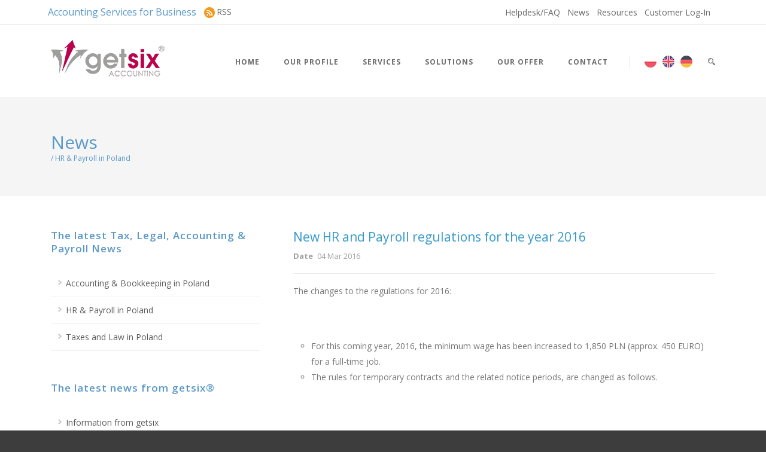

--- FILE ---
content_type: text/html; charset=UTF-8
request_url: https://poland-accounting.eu/2016/03/new-hr-and-payroll-regulations-for-the-year-2016/
body_size: 20729
content:
<!DOCTYPE html>
<!--[if IE 7]><html class="ie ie7 ltie8 ltie9" lang="en-US"><![endif]-->
<!--[if IE 8]><html class="ie ie8 ltie9" lang="en-US"><![endif]-->
<!--[if !(IE 7) | !(IE 8)  ]><!-->
<html lang="en-US">
<!--<![endif]-->

<head>
	<meta charset="UTF-8" />
	<meta name="google-site-verification" content="ZmXjUP-Eg-78BAjgrR7Bey75uCzcIPhXbFeGOl3Nd-M" />
	<meta name="viewport" content="initial-scale=1.0" />
	
	<link rel="pingback" href="https://poland-accounting.eu/xmlrpc.php" />
	<meta name='robots' content='index, follow, max-image-preview:large, max-snippet:-1, max-video-preview:-1' />
<link rel="alternate" hreflang="de-de" href="https://polen-buchhaltung.de/2016/03/neue-regelungen-zu-lohn-und-gehaltsabrechnungen-fuer-das-jahr-2016/" />
<link rel="alternate" hreflang="en-us" href="https://poland-accounting.eu/2016/03/new-hr-and-payroll-regulations-for-the-year-2016/" />
<link rel="alternate" hreflang="pl-pl" href="https://polska-ksiegowosc.pl/2016/03/nowe-regulacje-kadrowo-placowe-na-rok-2016/" />
<link rel="alternate" hreflang="x-default" href="https://poland-accounting.eu/2016/03/new-hr-and-payroll-regulations-for-the-year-2016/" />

	<!-- This site is optimized with the Yoast SEO plugin v26.6 - https://yoast.com/wordpress/plugins/seo/ -->
	<title>New HR and Payroll regulations for the year 2016</title>
	<meta name="description" content="New HR and Payroll - in today&#039;s economic conditions, you should have a truster partner who can provide first-class accounting services." />
	<link rel="canonical" href="https://poland-accounting.eu/2016/03/new-hr-and-payroll-regulations-for-the-year-2016/" />
	<meta property="og:locale" content="en_US" />
	<meta property="og:type" content="article" />
	<meta property="og:title" content="New HR and Payroll regulations for the year 2016" />
	<meta property="og:description" content="New HR and Payroll - in today&#039;s economic conditions, you should have a truster partner who can provide first-class accounting services." />
	<meta property="og:url" content="https://poland-accounting.eu/2016/03/new-hr-and-payroll-regulations-for-the-year-2016/" />
	<meta property="og:site_name" content="Poland Accounting" />
	<meta property="article:publisher" content="https://www.facebook.com/getsix" />
	<meta property="article:published_time" content="2016-03-04T08:50:48+00:00" />
	<meta property="article:modified_time" content="2021-10-26T09:04:54+00:00" />
	<meta name="author" content="getsix" />
	<meta name="twitter:label1" content="Written by" />
	<meta name="twitter:data1" content="getsix" />
	<meta name="twitter:label2" content="Est. reading time" />
	<meta name="twitter:data2" content="3 minutes" />
	<script type="application/ld+json" class="yoast-schema-graph">{"@context":"https://schema.org","@graph":[{"@type":"Article","@id":"https://poland-accounting.eu/2016/03/new-hr-and-payroll-regulations-for-the-year-2016/#article","isPartOf":{"@id":"https://poland-accounting.eu/2016/03/new-hr-and-payroll-regulations-for-the-year-2016/"},"author":{"name":"getsix","@id":"https://poland-accounting.eu/#/schema/person/834a63fe3745274398f62ea58138b839"},"headline":"New HR and Payroll regulations for the year 2016","datePublished":"2016-03-04T08:50:48+00:00","dateModified":"2021-10-26T09:04:54+00:00","mainEntityOfPage":{"@id":"https://poland-accounting.eu/2016/03/new-hr-and-payroll-regulations-for-the-year-2016/"},"wordCount":553,"publisher":{"@id":"https://poland-accounting.eu/#organization"},"keywords":["2016","Labour Law in Poland","Payroll","Tax Advisory in Poland"],"articleSection":["HR &amp; Payroll in Poland"],"inLanguage":"en-US"},{"@type":"WebPage","@id":"https://poland-accounting.eu/2016/03/new-hr-and-payroll-regulations-for-the-year-2016/","url":"https://poland-accounting.eu/2016/03/new-hr-and-payroll-regulations-for-the-year-2016/","name":"New HR and Payroll regulations for the year 2016","isPartOf":{"@id":"https://poland-accounting.eu/#website"},"datePublished":"2016-03-04T08:50:48+00:00","dateModified":"2021-10-26T09:04:54+00:00","description":"New HR and Payroll - in today's economic conditions, you should have a truster partner who can provide first-class accounting services.","breadcrumb":{"@id":"https://poland-accounting.eu/2016/03/new-hr-and-payroll-regulations-for-the-year-2016/#breadcrumb"},"inLanguage":"en-US","potentialAction":[{"@type":"ReadAction","target":["https://poland-accounting.eu/2016/03/new-hr-and-payroll-regulations-for-the-year-2016/"]}]},{"@type":"BreadcrumbList","@id":"https://poland-accounting.eu/2016/03/new-hr-and-payroll-regulations-for-the-year-2016/#breadcrumb","itemListElement":[{"@type":"ListItem","position":1,"name":"Home","item":"https://poland-accounting.eu/"},{"@type":"ListItem","position":2,"name":"New HR and Payroll regulations for the year 2016"}]},{"@type":"WebSite","@id":"https://poland-accounting.eu/#website","url":"https://poland-accounting.eu/","name":"Poland Accounting","description":"Best performance in Accounting!","publisher":{"@id":"https://poland-accounting.eu/#organization"},"potentialAction":[{"@type":"SearchAction","target":{"@type":"EntryPoint","urlTemplate":"https://poland-accounting.eu/?s={search_term_string}"},"query-input":{"@type":"PropertyValueSpecification","valueRequired":true,"valueName":"search_term_string"}}],"inLanguage":"en-US"},{"@type":"Organization","@id":"https://poland-accounting.eu/#organization","name":"Poland Accounting by getsix","url":"https://poland-accounting.eu/","logo":{"@type":"ImageObject","inLanguage":"en-US","@id":"https://poland-accounting.eu/#/schema/logo/image/","url":"https://poland-accounting.eu/wp-content/uploads/2025/12/pol-accounting-og-image.png","contentUrl":"https://poland-accounting.eu/wp-content/uploads/2025/12/pol-accounting-og-image.png","width":1290,"height":672,"caption":"Poland Accounting by getsix"},"image":{"@id":"https://poland-accounting.eu/#/schema/logo/image/"},"sameAs":["https://www.facebook.com/getsix","https://www.linkedin.com/company/getsix"]},{"@type":"Person","@id":"https://poland-accounting.eu/#/schema/person/834a63fe3745274398f62ea58138b839","name":"getsix","image":{"@type":"ImageObject","inLanguage":"en-US","@id":"https://poland-accounting.eu/#/schema/person/image/","url":"https://secure.gravatar.com/avatar/4c85830cc697e15262d4f5bec7d16a6d53a04957eab5a802063ef88f54fff6bd?s=96&d=mm&r=g","contentUrl":"https://secure.gravatar.com/avatar/4c85830cc697e15262d4f5bec7d16a6d53a04957eab5a802063ef88f54fff6bd?s=96&d=mm&r=g","caption":"getsix"}}]}</script>
	<!-- / Yoast SEO plugin. -->


<link rel='dns-prefetch' href='//fonts.googleapis.com' />
<link rel="alternate" type="application/rss+xml" title="Poland Accounting &raquo; Feed" href="https://poland-accounting.eu/feed/" />
<link rel="alternate" type="application/rss+xml" title="Poland Accounting &raquo; Comments Feed" href="https://poland-accounting.eu/comments/feed/" />
<link rel="alternate" title="oEmbed (JSON)" type="application/json+oembed" href="https://poland-accounting.eu/wp-json/oembed/1.0/embed?url=https%3A%2F%2Fpoland-accounting.eu%2F2016%2F03%2Fnew-hr-and-payroll-regulations-for-the-year-2016%2F" />
<link rel="alternate" title="oEmbed (XML)" type="text/xml+oembed" href="https://poland-accounting.eu/wp-json/oembed/1.0/embed?url=https%3A%2F%2Fpoland-accounting.eu%2F2016%2F03%2Fnew-hr-and-payroll-regulations-for-the-year-2016%2F&#038;format=xml" />
<meta property="og:image" content="https://poland-accounting.eu/wp-content/themes/finanza-v1-00/images/pol-accounting-og-image.png" /><style id='wp-img-auto-sizes-contain-inline-css' type='text/css'>
img:is([sizes=auto i],[sizes^="auto," i]){contain-intrinsic-size:3000px 1500px}
/*# sourceURL=wp-img-auto-sizes-contain-inline-css */
</style>
<style id='wp-emoji-styles-inline-css' type='text/css'>

	img.wp-smiley, img.emoji {
		display: inline !important;
		border: none !important;
		box-shadow: none !important;
		height: 1em !important;
		width: 1em !important;
		margin: 0 0.07em !important;
		vertical-align: -0.1em !important;
		background: none !important;
		padding: 0 !important;
	}
/*# sourceURL=wp-emoji-styles-inline-css */
</style>
<link rel='stylesheet' id='wp-block-library-css' href='https://poland-accounting.eu/wp-includes/css/dist/block-library/style.min.css?ver=ab59168d6e8a8efb3012657336c56c30' type='text/css' media='all' />
<style id='global-styles-inline-css' type='text/css'>
:root{--wp--preset--aspect-ratio--square: 1;--wp--preset--aspect-ratio--4-3: 4/3;--wp--preset--aspect-ratio--3-4: 3/4;--wp--preset--aspect-ratio--3-2: 3/2;--wp--preset--aspect-ratio--2-3: 2/3;--wp--preset--aspect-ratio--16-9: 16/9;--wp--preset--aspect-ratio--9-16: 9/16;--wp--preset--color--black: #000000;--wp--preset--color--cyan-bluish-gray: #abb8c3;--wp--preset--color--white: #ffffff;--wp--preset--color--pale-pink: #f78da7;--wp--preset--color--vivid-red: #cf2e2e;--wp--preset--color--luminous-vivid-orange: #ff6900;--wp--preset--color--luminous-vivid-amber: #fcb900;--wp--preset--color--light-green-cyan: #7bdcb5;--wp--preset--color--vivid-green-cyan: #00d084;--wp--preset--color--pale-cyan-blue: #8ed1fc;--wp--preset--color--vivid-cyan-blue: #0693e3;--wp--preset--color--vivid-purple: #9b51e0;--wp--preset--gradient--vivid-cyan-blue-to-vivid-purple: linear-gradient(135deg,rgb(6,147,227) 0%,rgb(155,81,224) 100%);--wp--preset--gradient--light-green-cyan-to-vivid-green-cyan: linear-gradient(135deg,rgb(122,220,180) 0%,rgb(0,208,130) 100%);--wp--preset--gradient--luminous-vivid-amber-to-luminous-vivid-orange: linear-gradient(135deg,rgb(252,185,0) 0%,rgb(255,105,0) 100%);--wp--preset--gradient--luminous-vivid-orange-to-vivid-red: linear-gradient(135deg,rgb(255,105,0) 0%,rgb(207,46,46) 100%);--wp--preset--gradient--very-light-gray-to-cyan-bluish-gray: linear-gradient(135deg,rgb(238,238,238) 0%,rgb(169,184,195) 100%);--wp--preset--gradient--cool-to-warm-spectrum: linear-gradient(135deg,rgb(74,234,220) 0%,rgb(151,120,209) 20%,rgb(207,42,186) 40%,rgb(238,44,130) 60%,rgb(251,105,98) 80%,rgb(254,248,76) 100%);--wp--preset--gradient--blush-light-purple: linear-gradient(135deg,rgb(255,206,236) 0%,rgb(152,150,240) 100%);--wp--preset--gradient--blush-bordeaux: linear-gradient(135deg,rgb(254,205,165) 0%,rgb(254,45,45) 50%,rgb(107,0,62) 100%);--wp--preset--gradient--luminous-dusk: linear-gradient(135deg,rgb(255,203,112) 0%,rgb(199,81,192) 50%,rgb(65,88,208) 100%);--wp--preset--gradient--pale-ocean: linear-gradient(135deg,rgb(255,245,203) 0%,rgb(182,227,212) 50%,rgb(51,167,181) 100%);--wp--preset--gradient--electric-grass: linear-gradient(135deg,rgb(202,248,128) 0%,rgb(113,206,126) 100%);--wp--preset--gradient--midnight: linear-gradient(135deg,rgb(2,3,129) 0%,rgb(40,116,252) 100%);--wp--preset--font-size--small: 13px;--wp--preset--font-size--medium: 20px;--wp--preset--font-size--large: 36px;--wp--preset--font-size--x-large: 42px;--wp--preset--spacing--20: 0.44rem;--wp--preset--spacing--30: 0.67rem;--wp--preset--spacing--40: 1rem;--wp--preset--spacing--50: 1.5rem;--wp--preset--spacing--60: 2.25rem;--wp--preset--spacing--70: 3.38rem;--wp--preset--spacing--80: 5.06rem;--wp--preset--shadow--natural: 6px 6px 9px rgba(0, 0, 0, 0.2);--wp--preset--shadow--deep: 12px 12px 50px rgba(0, 0, 0, 0.4);--wp--preset--shadow--sharp: 6px 6px 0px rgba(0, 0, 0, 0.2);--wp--preset--shadow--outlined: 6px 6px 0px -3px rgb(255, 255, 255), 6px 6px rgb(0, 0, 0);--wp--preset--shadow--crisp: 6px 6px 0px rgb(0, 0, 0);}:where(.is-layout-flex){gap: 0.5em;}:where(.is-layout-grid){gap: 0.5em;}body .is-layout-flex{display: flex;}.is-layout-flex{flex-wrap: wrap;align-items: center;}.is-layout-flex > :is(*, div){margin: 0;}body .is-layout-grid{display: grid;}.is-layout-grid > :is(*, div){margin: 0;}:where(.wp-block-columns.is-layout-flex){gap: 2em;}:where(.wp-block-columns.is-layout-grid){gap: 2em;}:where(.wp-block-post-template.is-layout-flex){gap: 1.25em;}:where(.wp-block-post-template.is-layout-grid){gap: 1.25em;}.has-black-color{color: var(--wp--preset--color--black) !important;}.has-cyan-bluish-gray-color{color: var(--wp--preset--color--cyan-bluish-gray) !important;}.has-white-color{color: var(--wp--preset--color--white) !important;}.has-pale-pink-color{color: var(--wp--preset--color--pale-pink) !important;}.has-vivid-red-color{color: var(--wp--preset--color--vivid-red) !important;}.has-luminous-vivid-orange-color{color: var(--wp--preset--color--luminous-vivid-orange) !important;}.has-luminous-vivid-amber-color{color: var(--wp--preset--color--luminous-vivid-amber) !important;}.has-light-green-cyan-color{color: var(--wp--preset--color--light-green-cyan) !important;}.has-vivid-green-cyan-color{color: var(--wp--preset--color--vivid-green-cyan) !important;}.has-pale-cyan-blue-color{color: var(--wp--preset--color--pale-cyan-blue) !important;}.has-vivid-cyan-blue-color{color: var(--wp--preset--color--vivid-cyan-blue) !important;}.has-vivid-purple-color{color: var(--wp--preset--color--vivid-purple) !important;}.has-black-background-color{background-color: var(--wp--preset--color--black) !important;}.has-cyan-bluish-gray-background-color{background-color: var(--wp--preset--color--cyan-bluish-gray) !important;}.has-white-background-color{background-color: var(--wp--preset--color--white) !important;}.has-pale-pink-background-color{background-color: var(--wp--preset--color--pale-pink) !important;}.has-vivid-red-background-color{background-color: var(--wp--preset--color--vivid-red) !important;}.has-luminous-vivid-orange-background-color{background-color: var(--wp--preset--color--luminous-vivid-orange) !important;}.has-luminous-vivid-amber-background-color{background-color: var(--wp--preset--color--luminous-vivid-amber) !important;}.has-light-green-cyan-background-color{background-color: var(--wp--preset--color--light-green-cyan) !important;}.has-vivid-green-cyan-background-color{background-color: var(--wp--preset--color--vivid-green-cyan) !important;}.has-pale-cyan-blue-background-color{background-color: var(--wp--preset--color--pale-cyan-blue) !important;}.has-vivid-cyan-blue-background-color{background-color: var(--wp--preset--color--vivid-cyan-blue) !important;}.has-vivid-purple-background-color{background-color: var(--wp--preset--color--vivid-purple) !important;}.has-black-border-color{border-color: var(--wp--preset--color--black) !important;}.has-cyan-bluish-gray-border-color{border-color: var(--wp--preset--color--cyan-bluish-gray) !important;}.has-white-border-color{border-color: var(--wp--preset--color--white) !important;}.has-pale-pink-border-color{border-color: var(--wp--preset--color--pale-pink) !important;}.has-vivid-red-border-color{border-color: var(--wp--preset--color--vivid-red) !important;}.has-luminous-vivid-orange-border-color{border-color: var(--wp--preset--color--luminous-vivid-orange) !important;}.has-luminous-vivid-amber-border-color{border-color: var(--wp--preset--color--luminous-vivid-amber) !important;}.has-light-green-cyan-border-color{border-color: var(--wp--preset--color--light-green-cyan) !important;}.has-vivid-green-cyan-border-color{border-color: var(--wp--preset--color--vivid-green-cyan) !important;}.has-pale-cyan-blue-border-color{border-color: var(--wp--preset--color--pale-cyan-blue) !important;}.has-vivid-cyan-blue-border-color{border-color: var(--wp--preset--color--vivid-cyan-blue) !important;}.has-vivid-purple-border-color{border-color: var(--wp--preset--color--vivid-purple) !important;}.has-vivid-cyan-blue-to-vivid-purple-gradient-background{background: var(--wp--preset--gradient--vivid-cyan-blue-to-vivid-purple) !important;}.has-light-green-cyan-to-vivid-green-cyan-gradient-background{background: var(--wp--preset--gradient--light-green-cyan-to-vivid-green-cyan) !important;}.has-luminous-vivid-amber-to-luminous-vivid-orange-gradient-background{background: var(--wp--preset--gradient--luminous-vivid-amber-to-luminous-vivid-orange) !important;}.has-luminous-vivid-orange-to-vivid-red-gradient-background{background: var(--wp--preset--gradient--luminous-vivid-orange-to-vivid-red) !important;}.has-very-light-gray-to-cyan-bluish-gray-gradient-background{background: var(--wp--preset--gradient--very-light-gray-to-cyan-bluish-gray) !important;}.has-cool-to-warm-spectrum-gradient-background{background: var(--wp--preset--gradient--cool-to-warm-spectrum) !important;}.has-blush-light-purple-gradient-background{background: var(--wp--preset--gradient--blush-light-purple) !important;}.has-blush-bordeaux-gradient-background{background: var(--wp--preset--gradient--blush-bordeaux) !important;}.has-luminous-dusk-gradient-background{background: var(--wp--preset--gradient--luminous-dusk) !important;}.has-pale-ocean-gradient-background{background: var(--wp--preset--gradient--pale-ocean) !important;}.has-electric-grass-gradient-background{background: var(--wp--preset--gradient--electric-grass) !important;}.has-midnight-gradient-background{background: var(--wp--preset--gradient--midnight) !important;}.has-small-font-size{font-size: var(--wp--preset--font-size--small) !important;}.has-medium-font-size{font-size: var(--wp--preset--font-size--medium) !important;}.has-large-font-size{font-size: var(--wp--preset--font-size--large) !important;}.has-x-large-font-size{font-size: var(--wp--preset--font-size--x-large) !important;}
/*# sourceURL=global-styles-inline-css */
</style>

<style id='classic-theme-styles-inline-css' type='text/css'>
/*! This file is auto-generated */
.wp-block-button__link{color:#fff;background-color:#32373c;border-radius:9999px;box-shadow:none;text-decoration:none;padding:calc(.667em + 2px) calc(1.333em + 2px);font-size:1.125em}.wp-block-file__button{background:#32373c;color:#fff;text-decoration:none}
/*# sourceURL=/wp-includes/css/classic-themes.min.css */
</style>
<style id='plvt-view-transitions-inline-css' type='text/css'>
@view-transition { navigation: auto; }
@media (prefers-reduced-motion: no-preference) {::view-transition-group(*) { animation-duration: 0.4s; }}
/*# sourceURL=plvt-view-transitions-inline-css */
</style>
<link rel='stylesheet' id='wpml-legacy-vertical-list-0-css' href='https://poland-accounting.eu/wp-content/plugins/sitepress-multilingual-cms/templates/language-switchers/legacy-list-vertical/style.min.css?ver=1' type='text/css' media='all' />
<style id='wpml-legacy-vertical-list-0-inline-css' type='text/css'>
.wpml-ls-statics-shortcode_actions, .wpml-ls-statics-shortcode_actions .wpml-ls-sub-menu, .wpml-ls-statics-shortcode_actions a {border-color:#cdcdcd;}.wpml-ls-statics-shortcode_actions a, .wpml-ls-statics-shortcode_actions .wpml-ls-sub-menu a, .wpml-ls-statics-shortcode_actions .wpml-ls-sub-menu a:link, .wpml-ls-statics-shortcode_actions li:not(.wpml-ls-current-language) .wpml-ls-link, .wpml-ls-statics-shortcode_actions li:not(.wpml-ls-current-language) .wpml-ls-link:link {color:#444444;background-color:#ffffff;}.wpml-ls-statics-shortcode_actions .wpml-ls-sub-menu a:hover,.wpml-ls-statics-shortcode_actions .wpml-ls-sub-menu a:focus, .wpml-ls-statics-shortcode_actions .wpml-ls-sub-menu a:link:hover, .wpml-ls-statics-shortcode_actions .wpml-ls-sub-menu a:link:focus {color:#000000;background-color:#eeeeee;}.wpml-ls-statics-shortcode_actions .wpml-ls-current-language > a {color:#444444;background-color:#ffffff;}.wpml-ls-statics-shortcode_actions .wpml-ls-current-language:hover>a, .wpml-ls-statics-shortcode_actions .wpml-ls-current-language>a:focus {color:#000000;background-color:#eeeeee;}
/*# sourceURL=wpml-legacy-vertical-list-0-inline-css */
</style>
<link rel='stylesheet' id='style-css' href='https://poland-accounting.eu/wp-content/themes/finanza-v1-00/style.css?ver=ab59168d6e8a8efb3012657336c56c30' type='text/css' media='all' />
<link rel='stylesheet' id='Open-Sans-google-font-css' href='https://fonts.googleapis.com/css?family=Open+Sans%3A300%2C300italic%2Cregular%2Citalic%2C600%2C600italic%2C700%2C700italic%2C800%2C800italic&#038;subset=greek%2Ccyrillic-ext%2Ccyrillic%2Clatin%2Clatin-ext%2Cvietnamese%2Cgreek-ext&#038;ver=ab59168d6e8a8efb3012657336c56c30' type='text/css' media='all' />
<link rel='stylesheet' id='superfish-css' href='https://poland-accounting.eu/wp-content/themes/finanza-v1-00/plugins/superfish/css/superfish.css?ver=ab59168d6e8a8efb3012657336c56c30' type='text/css' media='all' />
<link rel='stylesheet' id='dlmenu-css' href='https://poland-accounting.eu/wp-content/themes/finanza-v1-00/plugins/dl-menu/component.css?ver=ab59168d6e8a8efb3012657336c56c30' type='text/css' media='all' />
<link rel='stylesheet' id='style-responsive-css' href='https://poland-accounting.eu/wp-content/themes/finanza-v1-00/stylesheet/style-responsive.css?ver=ab59168d6e8a8efb3012657336c56c30' type='text/css' media='all' />
<link rel='stylesheet' id='opl-css' href='https://poland-accounting.eu/wp-content/plugins/halfdata-optin-locker/css/style.css?ver=2.85' type='text/css' media='all' />
<script type="text/javascript" id="plvt-view-transitions-js-after">
/* <![CDATA[ */
window.plvtInitViewTransitions=n=>{if(!window.navigation||!("CSSViewTransitionRule"in window))return void window.console.warn("View transitions not loaded as the browser is lacking support.");const t=(t,o,i)=>{const e=n.animations||{};return[...e[t].useGlobalTransitionNames?Object.entries(n.globalTransitionNames||{}).map((([n,t])=>[o.querySelector(n),t])):[],...e[t].usePostTransitionNames&&i?Object.entries(n.postTransitionNames||{}).map((([n,t])=>[i.querySelector(n),t])):[]]},o=async(n,t)=>{for(const[t,o]of n)t&&(t.style.viewTransitionName=o);await t;for(const[t]of n)t&&(t.style.viewTransitionName="")},i=()=>n.postSelector?document.querySelector(n.postSelector):null,e=t=>{if(!n.postSelector)return null;const o=(i=n.postSelector,e='a[href="'+t+'"]',i.split(",").map((n=>n.trim()+" "+e)).join(","));var i,e;const s=document.querySelector(o);return s?s.closest(n.postSelector):null};window.addEventListener("pageswap",(n=>{if(n.viewTransition){const s="default";let a;n.viewTransition.types.add(s),document.body.classList.contains("single")?a=t(s,document.body,i()):(document.body.classList.contains("home")||document.body.classList.contains("archive"))&&(a=t(s,document.body,e(n.activation.entry.url))),a&&o(a,n.viewTransition.finished)}})),window.addEventListener("pagereveal",(n=>{if(n.viewTransition){const s="default";let a;n.viewTransition.types.add(s),document.body.classList.contains("single")?a=t(s,document.body,i()):(document.body.classList.contains("home")||document.body.classList.contains("archive"))&&(a=t(s,document.body,window.navigation.activation.from?e(window.navigation.activation.from.url):null)),a&&o(a,n.viewTransition.ready)}}))};
plvtInitViewTransitions( {"postSelector":".wp-block-post.post, article.post, body.single main","globalTransitionNames":{"header":"header","main":"main"},"postTransitionNames":{".wp-block-post-title, .entry-title":"post-title",".wp-post-image":"post-thumbnail",".wp-block-post-content, .entry-content":"post-content"},"animations":{"default":{"useGlobalTransitionNames":true,"usePostTransitionNames":true}}} )
//# sourceURL=plvt-view-transitions-js-after
/* ]]> */
</script>
<script type="text/javascript" src="https://poland-accounting.eu/wp-includes/js/jquery/jquery.min.js?ver=3.7.1" id="jquery-core-js"></script>
<script type="text/javascript" src="https://poland-accounting.eu/wp-includes/js/jquery/jquery-migrate.min.js?ver=3.4.1" id="jquery-migrate-js"></script>
<script type="text/javascript" src="https://poland-accounting.eu/wp-content/plugins/halfdata-optin-locker/js/script.js?ver=2.85" id="opl-js"></script>
<script type="text/javascript" id="wpml-xdomain-data-js-extra">
/* <![CDATA[ */
var wpml_xdomain_data = {"css_selector":"wpml-ls-item","ajax_url":"https://poland-accounting.eu/wp-admin/admin-ajax.php","current_lang":"en","_nonce":"0a5a0089a7"};
//# sourceURL=wpml-xdomain-data-js-extra
/* ]]> */
</script>
<script type="text/javascript" src="https://poland-accounting.eu/wp-content/plugins/sitepress-multilingual-cms/res/js/xdomain-data.js?ver=486900" id="wpml-xdomain-data-js" defer="defer" data-wp-strategy="defer"></script>
<link rel="https://api.w.org/" href="https://poland-accounting.eu/wp-json/" /><link rel="alternate" title="JSON" type="application/json" href="https://poland-accounting.eu/wp-json/wp/v2/posts/10226" /><link rel="EditURI" type="application/rsd+xml" title="RSD" href="https://poland-accounting.eu/xmlrpc.php?rsd" />

<link rel='shortlink' href='https://poland-accounting.eu/?p=10226' />
<meta name="generator" content="WPML ver:4.8.6 stt:1,3,42;" />
<meta name="generator" content="performant-translations 1.2.0">
<meta name="generator" content="view-transitions 1.1.1">
<meta name="generator" content="web-worker-offloading 0.2.0">
<link rel="shortcut icon" href="https://poland-accounting.eu/wp-content/uploads/2014/06/Accounting.png" type="image/x-icon" /><!-- load the script for older ie version -->
<!--[if lt IE 9]>
<script src="https://poland-accounting.eu/wp-content/themes/finanza-v1-00/javascript/html5.js" type="text/javascript"></script>
<script src="https://poland-accounting.eu/wp-content/themes/finanza-v1-00/plugins/easy-pie-chart/excanvas.js" type="text/javascript"></script>
<![endif]-->
<style type="text/css">
    /* wcięcie z kreską w postach */
    .indent-section-container {
        border-left: 2px solid #5a98c7;
        margin: 32px 0 32px 20px;
        padding: 0px 16px 8px;
        background: none;
    }
    .indent-section-heading {
        font-size: 15px;
        font-weight: bold;
        margin: 0 0 6px 0;
        line-height: 1.3;
        display: inline-block;
    }
    .indent-section-container p {
        margin-bottom: 0 !important;
    }
    @media screen and (max-width: 480px) {
        .indent-section-container {
            margin-left: 0;
        }
    }
    </style><noscript><style>.lazyload[data-src]{display:none !important;}</style></noscript><style>.lazyload{background-image:none !important;}.lazyload:before{background-image:none !important;}</style><style>.wp-block-gallery.is-cropped .blocks-gallery-item picture{height:100%;width:100%;}</style>
		<style>
			.opl-form, .opl-info {background-color: #F8F8F8 !important; border-color: #CCCCCC !important; color: #333333 !important; font-size: 15px !important;}
			.opl-form a, .opl-info a, .opl-form p, .opl-info p { color: #333333 !important; font-size: 15px !important;}
			.opl-form a, .opl-info a { color: #333333 !important; text-decoration: underline !important;}
			a.opl-submit, a.opl-submit:visited {background-color: #0147A3 !important; border-color: #0147A3 !important; color: #FFFFFF !important; font-size: 15px !important; text-decoration: none !important;}
			a.opl-submit:hover, a.opl-submit:active {background-color: #013982 !important; border-color: #013982 !important; color: #FFFFFF !important; font-size: 15px !important; text-decoration: none !important;}
			.opl-checkbox, .opl-terms, .opl-input, .opl-input:hover, .opl-input:active, .opl-input:focus{border-color:#444444 !important; background-color:#FFFFFF !important; background-color:rgba(255,255,255,0.7) !important; color: #333333 !important; font-size: 15px !important;}
			div.opl-form-col div { color: #333333 !important;font-size: 15px !important;}
		</style>
		<script>
			var opl_action = "https://poland-accounting.eu/wp-admin/admin-ajax.php";
			var opl_cookie_value = "ilovelencha";
			var opl_ga_tracking = "off";
		</script>  <link rel="stylesheet" type="text/css" href="https://poland-accounting.eu/wp-content/themes/finanza-v1-00/stylesheet/style-custom.css">


<script>(function(d, s, id) {
							var js, fjs = d.getElementsByTagName(s)[0];
							if (d.getElementById(id)) return;
							s = d.createElement(s); js.id = id;
							js.src = "//connect.facebook.net/en_US/all.js#xfbml=1&appId=403924843027405";
							fjs.parentNode.insertBefore(js, fjs); }(document, 'script', 'facebook-jssdk'));

							$(document).ready(function() {
  $('img').each(function(){
    var $img = $(this);
    var filename = $img.attr('src')
    $img.attr('alt', filename.substring(0, filename.lastIndexOf('.')));
  });
});

</script>

<div id="fb-root"></div>
	<!-- Google Tag Manager -->
<script>(function(w,d,s,l,i){w[l]=w[l]||[];w[l].push({'gtm.start':
new Date().getTime(),event:'gtm.js'});var f=d.getElementsByTagName(s)[0],
j=d.createElement(s),dl=l!='dataLayer'?'&l='+l:'';j.async=true;j.src=
'https://www.googletagmanager.com/gtm.js?id='+i+dl;f.parentNode.insertBefore(j,f);
})(window,document,'script','dataLayer','GTM-KT95BM');</script>
<!-- End Google Tag Manager -->
<script>
  (function(i,s,o,g,r,a,m){i['GoogleAnalyticsObject']=r;i[r]=i[r]||function(){
  (i[r].q=i[r].q||[]).push(arguments)},i[r].l=1*new Date();a=s.createElement(o),
  m=s.getElementsByTagName(o)[0];a.async=1;a.src=g;m.parentNode.insertBefore(a,m)
  })(window,document,'script','https://www.google-analytics.com/analytics.js','ga');

  ga('create', 'UA-2175608-3', 'auto');
  ga('send', 'pageview');

</script>
<script>(function(d, s, id) {
  var js, fjs = d.getElementsByTagName(s)[0];
  if (d.getElementById(id)) return;
  js = d.createElement(s); js.id = id;
  js.src = "//connect.facebook.net/en_EN/sdk.js#xfbml=1&version=v2.4";
  fjs.parentNode.insertBefore(js, fjs);
}(document, 'script', 'facebook-jssdk'));</script>


<script>
  (function(g,e,o,t,a,r,ge,tl,y){
  t=g.getElementsByTagName(o)[0];y=g.createElement(e);y.async=true;
  y.src='https://g9904216750.co/gb?id=-OWKIPCoW8ZLwYSK2JK_&refurl='+g.referrer+'&winurl='+encodeURIComponent(window.location);
  t.parentNode.insertBefore(y,t);
  })(document,'script','head');
</script>

<script>
(function(g,e,o,t,a,r,ge,tl,y,s){
t=g.getElementsByTagName(e)[0];y=g.createElement(e);y.async=true;
y.src='https://g10696554090.co/gr?id=-O_LxL0ndH3jJsTL9BqK&refurl='+g.referrer+'&winurl='+encodeURIComponent(window.location);
t.parentNode.insertBefore(y,t);
})(document,'script');
</script>

</head>

<body class="wp-singular post-template-default single single-post postid-10226 single-format-standard wp-theme-finanza-v1-00">
		<!-- Google Tag Manager (noscript) -->
	<noscript><iframe src="https://www.googletagmanager.com/ns.html?id=GTM-KT95BM"
	height="0" width="0" style="display:none;visibility:hidden"></iframe></noscript>
	<!-- End Google Tag Manager (noscript) -->
	


<div class="body-wrapper  float-menu gdlr-header-solid" data-home="https://poland-accounting.eu" >
		<header class="gdlr-header-wrapper" id="gdlr-header-wrapper">
		<!-- top navigation -->
				<div class="top-navigation-wrapper">
			<div class="top-navigation-container container">
				<div class="top-navigation-left">
					<!-- <div class="top-social-wrapper">
					<div class="social-icon">
								<a href="https://www.facebook.com/getsix" target="_blank" title="Facebook getsix"><img src="[data-uri]" alt="Facebook" title="Facebook" data-src="https://poland-accounting.eu/wp-content/uploads/2021/03/facebook-icon-small.png" decoding="async" class="lazyload" data-eio-rwidth="8" data-eio-rheight="15"><noscript><img src="https://poland-accounting.eu/wp-content/uploads/2021/03/facebook-icon-small.png" alt="Facebook" title="Facebook" data-eio="l"></noscript></a>
							</div>
							<div class="social-icon">
								<a href="https://www.flickr.com/photos/getsix/albums" target="_blank" title="Flickr getsix"><img src="[data-uri]" alt="Flickr" title="Flickr" data-src="https://poland-accounting.eu/wp-content/uploads/2021/03/flickr-icon-small.png" decoding="async" class="lazyload" data-eio-rwidth="12" data-eio-rheight="12"><noscript><img src="https://poland-accounting.eu/wp-content/uploads/2021/03/flickr-icon-small.png" alt="Flickr" title="Flickr" data-eio="l"></noscript></a>
							</div>
							<div class="social-icon">
								<a href="https://getsix-polska.business.site" target="_blank" title="Google business getsix"><img src="[data-uri]" alt="Google My Business" title="Google My Business" data-src="https://poland-accounting.eu/wp-content/uploads/2021/03/mybusiness-icon-small.png" decoding="async" class="lazyload" data-eio-rwidth="12" data-eio-rheight="12"><noscript><img src="https://poland-accounting.eu/wp-content/uploads/2021/03/mybusiness-icon-small.png" alt="Google My Business" title="Google My Business" data-eio="l"></noscript></a>
							</div>
							<div class="social-icon">
								<a href="https://www.linkedin.com/company/getsix" target="_blank" title="LinkedIn getsix"><img src="[data-uri]" alt="LinkedIn" title="LinkedIn" data-src="https://poland-accounting.eu/wp-content/uploads/2021/03/linkedin-icon-small.png" decoding="async" class="lazyload" data-eio-rwidth="12" data-eio-rheight="12"><noscript><img src="https://poland-accounting.eu/wp-content/uploads/2021/03/linkedin-icon-small.png" alt="LinkedIn" title="LinkedIn" data-eio="l"></noscript></a>
							</div>
							<div class="social-icon">
								<a href="https://twitter.com/getsix_Group" target="_blank" title="Twitter getsix"><img src="[data-uri]" alt="Twitter" title="Twitter" data-src="https://poland-accounting.eu/wp-content/uploads/2021/03/twitter-icon-small.png" decoding="async" class="lazyload" data-eio-rwidth="13" data-eio-rheight="13"><noscript><img src="https://poland-accounting.eu/wp-content/uploads/2021/03/twitter-icon-small.png" alt="Twitter" title="Twitter" data-eio="l"></noscript></a>
              </div>
					</div> -->
				</div>
				<div class="slogan">
					<p style="font-size: 16px;">Accounting Services for Business</p>				</div>

				
				<div class="rss-feed">
					<picture><source   type="image/webp" data-srcset="https://poland-accounting.eu/wp-content/uploads/2016/08/rss-icon.png.webp"><img src="[data-uri]" alt="rss icon" style="vertical-align: middle;" data-eio="p" data-src="https://poland-accounting.eu/wp-content/uploads/2016/08/rss-icon.png" decoding="async" class="lazyload" data-eio-rwidth="18" data-eio-rheight="18"></picture><noscript><img src="https://poland-accounting.eu/wp-content/uploads/2016/08/rss-icon.png" alt="rss icon" style="vertical-align: middle;" data-eio="l"></noscript><a href="https://poland-accounting.eu/feed/" title="RSS">RSS</a>				</div>
				<div class="top-navigation-right">
					<div class="top-navigation-right-text">
					<a href="https://getsix.zendesk.com/hc/en-150" title="Helpdesk" style="margin-right: 8px;" target="_blank">Helpdesk/FAQ</a> <a href="https://poland-accounting.eu/news/" title="News" style="margin-right: 8px;">News</a> <a href="https://poland-accounting.eu/our-publications/" title="Resources" style="margin-right: 8px;">Resources</a> <a href="https://getsix.eu/customer-login/" title="Customer Log-in" style="margin-right: 8px;">Customer Log-In</a>					</div>
				</div>
				<div id="language-menu-mobile">
					<div id="flags_language_selector"><a href="https://polska-ksiegowosc.pl/2016/03/nowe-regulacje-kadrowo-placowe-na-rok-2016/"><picture><source   type="image/webp" data-srcset="https://poland-accounting.eu/wp-content/uploads/flags/phpFDpDSf.webp"><img src="[data-uri]" height="12" alt="pl" width="18" data-eio="p" data-src="https://poland-accounting.eu/wp-content/uploads/flags/phpFDpDSf" decoding="async" class="lazyload" data-eio-rwidth="20" data-eio-rheight="20" /></picture><noscript><img src="https://poland-accounting.eu/wp-content/uploads/flags/phpFDpDSf" height="12" alt="pl" width="18" data-eio="l" /></noscript></a><img src="[data-uri]" height="12" alt="en" width="18" data-src="https://poland-accounting.eu/wp-content/uploads/flags/phpaQ6TMA" decoding="async" class="lazyload" data-eio-rwidth="20" data-eio-rheight="20" /><noscript><img src="https://poland-accounting.eu/wp-content/uploads/flags/phpaQ6TMA" height="12" alt="en" width="18" data-eio="l" /></noscript><a href="https://polen-buchhaltung.de/2016/03/neue-regelungen-zu-lohn-und-gehaltsabrechnungen-fuer-das-jahr-2016/"><img src="[data-uri]" height="12" alt="de" width="18" data-src="https://poland-accounting.eu/wp-content/uploads/flags/php5vZAjV" decoding="async" class="lazyload" data-eio-rwidth="20" data-eio-rheight="20" /><noscript><img src="https://poland-accounting.eu/wp-content/uploads/flags/php5vZAjV" height="12" alt="de" width="18" data-eio="l" /></noscript></a>					</div>
				</div>
				<div class="clear"></div>
			</div>
		</div>
		
		<!-- logo -->
		<div id="gdlr-header-substitute" ></div>
		<div class="gdlr-header-inner">
			<div class="gdlr-header-container container">
				<!-- logo -->
				<div class="gdlr-logo">
					<a class="gdlr-solid-logo" href="https://poland-accounting.eu" >
						<picture><source   type="image/webp" data-srcset="https://poland-accounting.eu/wp-content/uploads/2015/08/logo-getsix-accounting.png.webp"><img src="[data-uri]" alt="logo getsix accounting" width="777" height="250" data-eio="p" data-src="https://poland-accounting.eu/wp-content/uploads/2015/08/logo-getsix-accounting.png" decoding="async" class="lazyload" data-eio-rwidth="190" data-eio-rheight="61" /></picture><noscript><img src="https://poland-accounting.eu/wp-content/uploads/2015/08/logo-getsix-accounting.png" alt="logo getsix accounting" width="777" height="250" data-eio="l" /></noscript>					</a>
										<div class="gdlr-responsive-navigation dl-menuwrapper" id="gdlr-responsive-navigation" ><button class="dl-trigger">Open Menu</button><ul id="menu-01-menu-home" class="dl-menu gdlr-main-mobile-menu"><li id="menu-item-24699" class="menu-item menu-item-type-post_type menu-item-object-page menu-item-home menu-item-24699"><a href="https://poland-accounting.eu/">Home</a></li>
<li id="menu-item-24751" class="menu-item menu-item-type-post_type menu-item-object-page menu-item-has-children menu-item-24751"><a href="https://poland-accounting.eu/profile/">Our Profile</a>
<ul class="dl-submenu">
	<li id="menu-item-24752" class="menu-item menu-item-type-post_type menu-item-object-page menu-item-24752"><a href="https://poland-accounting.eu/profile/our-mission-values/">Our Mission &#038; Values</a></li>
	<li id="menu-item-24753" class="menu-item menu-item-type-post_type menu-item-object-page menu-item-24753"><a href="https://poland-accounting.eu/profile/our-corporate-principles/">Our Corporate Principles</a></li>
	<li id="menu-item-24835" class="menu-item menu-item-type-post_type menu-item-object-page menu-item-24835"><a href="https://poland-accounting.eu/profile/our-team/">Our Team</a></li>
	<li id="menu-item-24806" class="menu-item menu-item-type-post_type menu-item-object-page menu-item-24806"><a href="https://poland-accounting.eu/profile/our-country-desks/">Our Country Desks</a></li>
	<li id="menu-item-24804" class="menu-item menu-item-type-post_type menu-item-object-page menu-item-24804"><a href="https://poland-accounting.eu/profile/our-locations/">Our Locations</a></li>
	<li id="menu-item-24740" class="menu-item menu-item-type-post_type menu-item-object-page menu-item-24740"><a href="https://poland-accounting.eu/profile/our-certifications/">Our Certifications</a></li>
	<li id="menu-item-24799" class="menu-item menu-item-type-post_type menu-item-object-page menu-item-24799"><a href="https://poland-accounting.eu/profile/our-hlb-membership/">Our HLB Membership</a></li>
	<li id="menu-item-24807" class="menu-item menu-item-type-post_type menu-item-object-page menu-item-24807"><a href="https://poland-accounting.eu/profile/our-hlb-partner-locations/">Our HLB Partner Locations</a></li>
	<li id="menu-item-24810" class="menu-item menu-item-type-post_type menu-item-object-page menu-item-24810"><a href="https://poland-accounting.eu/profile/our-quality-management-policy/">Our Quality Management Policy</a></li>
	<li id="menu-item-166469" class="menu-item menu-item-type-post_type menu-item-object-page menu-item-166469"><a href="https://poland-accounting.eu/profile/our-information-security-policy-iso-27001/">Our Information Security Policy (ISO 27001)</a></li>
	<li id="menu-item-24741" class="menu-item menu-item-type-post_type menu-item-object-page menu-item-24741"><a href="https://poland-accounting.eu/profile/data-center/">Our Data Center</a></li>
</ul>
</li>
<li id="menu-item-24756" class="menu-item menu-item-type-post_type menu-item-object-page menu-item-has-children menu-item-24756"><a href="https://poland-accounting.eu/finance-accounting-services-in-poland/">Services</a>
<ul class="dl-submenu">
	<li id="menu-item-24723" class="menu-item menu-item-type-post_type menu-item-object-page menu-item-has-children menu-item-24723"><a href="https://poland-accounting.eu/finance-accounting-services-in-poland/full-service-financial-accounting/">Full Service Financial &#038; Accounting</a>
	<ul class="dl-submenu">
		<li id="menu-item-166491" class="menu-item menu-item-type-post_type menu-item-object-page menu-item-has-children menu-item-166491"><a href="https://poland-accounting.eu/finance-accounting-services-in-poland/full-service-financial-accounting/bookkeeping/">General Ledger Bookkeeping</a>
		<ul class="dl-submenu">
			<li id="menu-item-166489" class="menu-item menu-item-type-post_type menu-item-object-page menu-item-166489"><a href="https://poland-accounting.eu/finance-accounting-services-in-poland/full-service-financial-accounting/bookkeeping/general-ledger-bookkeeping/">General Ledger Bookkeeping</a></li>
			<li id="menu-item-166492" class="menu-item menu-item-type-post_type menu-item-object-page menu-item-166492"><a href="https://poland-accounting.eu/finance-accounting-services-in-poland/full-service-financial-accounting/bookkeeping/sub-ledger-bookkeeping/">Sub Ledger Bookkeeping</a></li>
		</ul>
</li>
		<li id="menu-item-166493" class="menu-item menu-item-type-post_type menu-item-object-page menu-item-166493"><a href="https://poland-accounting.eu/finance-accounting-services-in-poland/full-service-financial-accounting/travel-expense-accounting/">Travel &#038; Expense Accounting (T&#038;E)</a></li>
		<li id="menu-item-166494" class="menu-item menu-item-type-post_type menu-item-object-page menu-item-166494"><a href="https://poland-accounting.eu/finance-accounting-services-in-poland/full-service-financial-accounting/eu-funds-accounting/">EU Funds Accounting Service</a></li>
		<li id="menu-item-166495" class="menu-item menu-item-type-post_type menu-item-object-page menu-item-166495"><a href="https://poland-accounting.eu/finance-accounting-services-in-poland/full-service-financial-accounting/cost-performance-accounting/">Cost &#038; Performance Accounting</a></li>
		<li id="menu-item-166496" class="menu-item menu-item-type-post_type menu-item-object-page menu-item-166496"><a href="https://poland-accounting.eu/finance-accounting-services-in-poland/full-service-financial-accounting/account-reconciliation/">Account Reconciliation</a></li>
		<li id="menu-item-166497" class="menu-item menu-item-type-post_type menu-item-object-page menu-item-has-children menu-item-166497"><a href="https://poland-accounting.eu/finance-accounting-services-in-poland/full-service-financial-accounting/financial-reporting/">Financial Reporting for Businesses</a>
		<ul class="dl-submenu">
			<li id="menu-item-166507" class="menu-item menu-item-type-post_type menu-item-object-page menu-item-166507"><a href="https://poland-accounting.eu/finance-accounting-services-in-poland/full-service-financial-accounting/financial-reporting/special-management-group-reporting-services-controlling/">Special Management &#038; Group Reporting Services (Controlling)</a></li>
			<li id="menu-item-166508" class="menu-item menu-item-type-post_type menu-item-object-page menu-item-166508"><a href="https://poland-accounting.eu/finance-accounting-services-in-poland/full-service-financial-accounting/financial-reporting/reporting-package-monthly-basis/">Reporting Package on monthly Basis</a></li>
			<li id="menu-item-166509" class="menu-item menu-item-type-post_type menu-item-object-page menu-item-166509"><a href="https://poland-accounting.eu/finance-accounting-services-in-poland/full-service-financial-accounting/financial-reporting/reporting-statistic-office/">Reporting to Statistic Office</a></li>
			<li id="menu-item-166510" class="menu-item menu-item-type-post_type menu-item-object-page menu-item-166510"><a href="https://poland-accounting.eu/finance-accounting-services-in-poland/full-service-financial-accounting/financial-reporting/reporting-to-national-bank/">Reporting to National Bank (NBP)</a></li>
		</ul>
</li>
		<li id="menu-item-166498" class="menu-item menu-item-type-post_type menu-item-object-page menu-item-has-children menu-item-166498"><a href="https://poland-accounting.eu/finance-accounting-services-in-poland/full-service-financial-accounting/financial-statement-preparation/">Financial Statement Preparation</a>
		<ul class="dl-submenu">
			<li id="menu-item-166512" class="menu-item menu-item-type-post_type menu-item-object-page menu-item-166512"><a href="https://poland-accounting.eu/finance-accounting-services-in-poland/full-service-financial-accounting/financial-statement-preparation/financial-statements-on-a-monthly-basis/">Financial Statements on a monthly basis</a></li>
			<li id="menu-item-166511" class="menu-item menu-item-type-post_type menu-item-object-page menu-item-166511"><a href="https://poland-accounting.eu/finance-accounting-services-in-poland/full-service-financial-accounting/financial-statement-preparation/financial-statements-on-a-yearly-basis/">Financial Statements on a yearly basis</a></li>
			<li id="menu-item-166513" class="menu-item menu-item-type-post_type menu-item-object-page menu-item-166513"><a href="https://poland-accounting.eu/finance-accounting-services-in-poland/full-service-financial-accounting/financial-statement-preparation/consolidation-package-hbii-and-hgb/">Consolidation Package (HB II and HGB)</a></li>
		</ul>
</li>
		<li id="menu-item-166499" class="menu-item menu-item-type-post_type menu-item-object-page menu-item-has-children menu-item-166499"><a href="https://poland-accounting.eu/finance-accounting-services-in-poland/full-service-financial-accounting/tax-processing/">Tax Processing Services</a>
		<ul class="dl-submenu">
			<li id="menu-item-166514" class="menu-item menu-item-type-post_type menu-item-object-page menu-item-166514"><a href="https://poland-accounting.eu/finance-accounting-services-in-poland/full-service-financial-accounting/tax-processing/compliance-reviews-and-assistance-with-fiscal-audits-from-tax-authorities/">Compliance reviews and assistance with fiscal audits from tax authorities</a></li>
			<li id="menu-item-166515" class="menu-item menu-item-type-post_type menu-item-object-page menu-item-166515"><a href="https://poland-accounting.eu/finance-accounting-services-in-poland/full-service-financial-accounting/tax-processing/representing-clients-towards-the-tax-authorities/">Representing clients towards the tax authorities</a></li>
			<li id="menu-item-166516" class="menu-item menu-item-type-post_type menu-item-object-page menu-item-166516"><a href="https://poland-accounting.eu/finance-accounting-services-in-poland/full-service-financial-accounting/tax-processing/tax-declarations/">Preparation of Tax Declarations</a></li>
		</ul>
</li>
		<li id="menu-item-166500" class="menu-item menu-item-type-post_type menu-item-object-page menu-item-has-children menu-item-166500"><a href="https://poland-accounting.eu/finance-accounting-services-in-poland/full-service-financial-accounting/management-accounting/">Management Accounting</a>
		<ul class="dl-submenu">
			<li id="menu-item-166517" class="menu-item menu-item-type-post_type menu-item-object-page menu-item-166517"><a href="https://poland-accounting.eu/finance-accounting-services-in-poland/full-service-financial-accounting/management-accounting/individual-financial-analysis/">Individual Financial Analysis</a></li>
		</ul>
</li>
	</ul>
</li>
	<li id="menu-item-24732" class="menu-item menu-item-type-post_type menu-item-object-page menu-item-has-children menu-item-24732"><a href="https://poland-accounting.eu/finance-accounting-services-in-poland/full-service-vat-compliance/">Full Service VAT Compliance</a>
	<ul class="dl-submenu">
		<li id="menu-item-166518" class="menu-item menu-item-type-post_type menu-item-object-page menu-item-166518"><a href="https://poland-accounting.eu/finance-accounting-services-in-poland/full-service-vat-compliance/vat-registration/">VAT Registration Services</a></li>
		<li id="menu-item-166519" class="menu-item menu-item-type-post_type menu-item-object-page menu-item-166519"><a href="https://poland-accounting.eu/finance-accounting-services-in-poland/full-service-vat-compliance/vat-compliance-for-amazon-sellers/">VAT Compliance for Amazon Sellers</a></li>
	</ul>
</li>
	<li id="menu-item-24707" class="menu-item menu-item-type-post_type menu-item-object-page menu-item-has-children menu-item-24707"><a href="https://poland-accounting.eu/finance-accounting-services-in-poland/business-process-outsourcing/">Business Process Outsourcing</a>
	<ul class="dl-submenu">
		<li id="menu-item-166521" class="menu-item menu-item-type-post_type menu-item-object-page menu-item-166521"><a href="https://poland-accounting.eu/finance-accounting-services-in-poland/business-process-outsourcing/accounts-payables/">Accounts Payables Service</a></li>
		<li id="menu-item-166520" class="menu-item menu-item-type-post_type menu-item-object-page menu-item-166520"><a href="https://poland-accounting.eu/finance-accounting-services-in-poland/business-process-outsourcing/accounts-receivables/">Accounts Receivables</a></li>
	</ul>
</li>
	<li id="menu-item-166525" class="menu-item menu-item-type-post_type menu-item-object-page menu-item-has-children menu-item-166525"><a href="https://poland-accounting.eu/finance-accounting-services-in-poland/cloud-online-accounting/">Cloud/Online Accounting</a>
	<ul class="dl-submenu">
		<li id="menu-item-166526" class="menu-item menu-item-type-post_type menu-item-object-page menu-item-166526"><a href="https://poland-accounting.eu/finance-accounting-services-in-poland/cloud-online-accounting/online-accounting-services/">Online Accounting Services</a></li>
		<li id="menu-item-166527" class="menu-item menu-item-type-post_type menu-item-object-page menu-item-166527"><a href="https://poland-accounting.eu/finance-accounting-services-in-poland/cloud-online-accounting/real-time-accounting/">Real-Time Accounting</a></li>
	</ul>
</li>
	<li id="menu-item-24714" class="menu-item menu-item-type-post_type menu-item-object-page menu-item-has-children menu-item-24714"><a href="https://poland-accounting.eu/finance-accounting-services-in-poland/cloud-online-reporting/">Cloud/Online Reporting</a>
	<ul class="dl-submenu">
		<li id="menu-item-166529" class="menu-item menu-item-type-post_type menu-item-object-page menu-item-166529"><a href="https://poland-accounting.eu/finance-accounting-services-in-poland/cloud-online-reporting/eservice-mobile-reporting/">e-Service ‘Mobile Reporting’</a></li>
		<li id="menu-item-166528" class="menu-item menu-item-type-post_type menu-item-object-page menu-item-166528"><a href="https://poland-accounting.eu/finance-accounting-services-in-poland/cloud-online-reporting/eservice-online-reporting-portal-ssrs/">e-Service ‘Online Reporting Portal (SSRS)’</a></li>
	</ul>
</li>
	<li id="menu-item-166524" class="menu-item menu-item-type-post_type menu-item-object-page menu-item-has-children menu-item-166524"><a href="https://poland-accounting.eu/finance-accounting-services-in-poland/cloud-online-document-management-archiving/">Cloud/Online Document Management &#038; Archiving</a>
	<ul class="dl-submenu">
		<li id="menu-item-166531" class="menu-item menu-item-type-post_type menu-item-object-page menu-item-166531"><a href="https://poland-accounting.eu/finance-accounting-services-in-poland/cloud-online-document-management-archiving/eservice-customer-extranet/">e-Service ‘Customer Extranet’</a></li>
		<li id="menu-item-166530" class="menu-item menu-item-type-post_type menu-item-object-page menu-item-166530"><a href="https://poland-accounting.eu/finance-accounting-services-in-poland/cloud-online-document-management-archiving/eservice-mobile-extranet/">e-Service ‘Mobile Extranet’</a></li>
	</ul>
</li>
	<li id="menu-item-166523" class="menu-item menu-item-type-post_type menu-item-object-page menu-item-has-children menu-item-166523"><a href="https://poland-accounting.eu/finance-accounting-services-in-poland/business-intelligence-data-warehousing/">Business Intelligence &#038; Data Warehousing</a>
	<ul class="dl-submenu">
		<li id="menu-item-166532" class="menu-item menu-item-type-post_type menu-item-object-page menu-item-166532"><a href="https://poland-accounting.eu/finance-accounting-services-in-poland/business-intelligence-data-warehousing/eservice-excel-bi/">e-Service ’Excel BI’</a></li>
		<li id="menu-item-166533" class="menu-item menu-item-type-post_type menu-item-object-page menu-item-166533"><a href="https://poland-accounting.eu/finance-accounting-services-in-poland/business-intelligence-data-warehousing/eservice-data-as-a-service-daas/">e-Service ’Data as a Service (DaaS)’</a></li>
	</ul>
</li>
	<li id="menu-item-24722" class="menu-item menu-item-type-post_type menu-item-object-page menu-item-24722"><a href="https://poland-accounting.eu/finance-accounting-services-in-poland/digitalization-invoice-scan-data-capture/">Digitalization – Invoice Scan, Data Capture</a></li>
	<li id="menu-item-24820" class="menu-item menu-item-type-post_type menu-item-object-page menu-item-24820"><a href="https://poland-accounting.eu/finance-accounting-services-in-poland/remote-accounting/">Remote Accounting Services</a></li>
	<li id="menu-item-24717" class="menu-item menu-item-type-post_type menu-item-object-page menu-item-has-children menu-item-24717"><a href="https://poland-accounting.eu/finance-accounting-services-in-poland/cpa-professional-services/">CPA Professional Services</a>
	<ul class="dl-submenu">
		<li id="menu-item-166534" class="menu-item menu-item-type-post_type menu-item-object-page menu-item-166534"><a href="https://poland-accounting.eu/finance-accounting-services-in-poland/cpa-professional-services/organising-maintaining-required-statutory-accounting-ledgers/">Organising and maintaining the required statutory accounting ledgers</a></li>
		<li id="menu-item-166535" class="menu-item menu-item-type-post_type menu-item-object-page menu-item-166535"><a href="https://poland-accounting.eu/finance-accounting-services-in-poland/cpa-professional-services/stock-management-consultancy-services/">Stock Management Consultancy Services</a></li>
		<li id="menu-item-166536" class="menu-item menu-item-type-post_type menu-item-object-page menu-item-166536"><a href="https://poland-accounting.eu/finance-accounting-services-in-poland/cpa-professional-services/elaboration-of-internal-regulations-in-the-area-of-accounting/">Elaboration of internal Regulations in the Area of Accounting</a></li>
		<li id="menu-item-166537" class="menu-item menu-item-type-post_type menu-item-object-page menu-item-166537"><a href="https://poland-accounting.eu/finance-accounting-services-in-poland/cpa-professional-services/administrative-assistance-for-annual-inventory-procedure/">Administrative Assistance for annual Inventory Procedure</a></li>
		<li id="menu-item-166538" class="menu-item menu-item-type-post_type menu-item-object-page menu-item-166538"><a href="https://poland-accounting.eu/finance-accounting-services-in-poland/cpa-professional-services/cooperation-with-and-the-preparation-of-documentation-for-auditors/">Co-operation with and the Preparation of Documentation for Auditors</a></li>
		<li id="menu-item-166539" class="menu-item menu-item-type-post_type menu-item-object-page menu-item-166539"><a href="https://poland-accounting.eu/finance-accounting-services-in-poland/cpa-professional-services/fast-clean-up/">Fast Clean-Up Service</a></li>
	</ul>
</li>
	<li id="menu-item-24815" class="menu-item menu-item-type-post_type menu-item-object-page menu-item-has-children menu-item-24815"><a href="https://poland-accounting.eu/finance-accounting-services-in-poland/other-services/">Other getsix® services</a>
	<ul class="dl-submenu">
		<li id="menu-item-166540" class="menu-item menu-item-type-post_type menu-item-object-page menu-item-166540"><a href="https://poland-accounting.eu/finance-accounting-services-in-poland/other-services/tax-compliance/">Tax Audits &#038; Compliance</a></li>
		<li id="menu-item-166541" class="menu-item menu-item-type-post_type menu-item-object-page menu-item-166541"><a href="https://poland-accounting.eu/finance-accounting-services-in-poland/other-services/hr-administration/">Human Resources Administration</a></li>
		<li id="menu-item-166542" class="menu-item menu-item-type-post_type menu-item-object-page menu-item-166542"><a href="https://poland-accounting.eu/finance-accounting-services-in-poland/other-services/payroll-processing/">Payroll Processing Services</a></li>
		<li id="menu-item-166543" class="menu-item menu-item-type-post_type menu-item-object-page menu-item-166543"><a href="https://poland-accounting.eu/finance-accounting-services-in-poland/other-services/cloud-hr-payroll/">Hybrid / Online HR &#038; Payroll Services</a></li>
		<li id="menu-item-166544" class="menu-item menu-item-type-post_type menu-item-object-page menu-item-166544"><a href="https://poland-accounting.eu/finance-accounting-services-in-poland/other-services/corporate-administration/">Corporate Administration</a></li>
		<li id="menu-item-166545" class="menu-item menu-item-type-post_type menu-item-object-page menu-item-166545"><a href="https://poland-accounting.eu/finance-accounting-services-in-poland/other-services/corporate-consulting/">Corporate Consulting</a></li>
		<li id="menu-item-166546" class="menu-item menu-item-type-post_type menu-item-object-page menu-item-166546"><a href="https://poland-accounting.eu/finance-accounting-services-in-poland/other-services/professional-it-services/">Professional IT Services</a></li>
	</ul>
</li>
</ul>
</li>
<li id="menu-item-24811" class="menu-item menu-item-type-post_type menu-item-object-page menu-item-has-children menu-item-24811"><a href="https://poland-accounting.eu/solutions/">Solutions</a>
<ul class="dl-submenu">
	<li id="menu-item-24739" class="menu-item menu-item-type-post_type menu-item-object-page menu-item-has-children menu-item-24739"><a href="https://poland-accounting.eu/solutions/business-service-solutions-consulting/">Business Service Solutions &#038; Consulting</a>
	<ul class="dl-submenu">
		<li id="menu-item-24827" class="menu-item menu-item-type-post_type menu-item-object-page menu-item-24827"><a href="https://poland-accounting.eu/solutions/business-service-solutions-consulting/start-up-support/">Start-up Support in Poland</a></li>
		<li id="menu-item-24841" class="menu-item menu-item-type-post_type menu-item-object-page menu-item-24841"><a href="https://poland-accounting.eu/solutions/business-service-solutions-consulting/virtual-office/">Virtual Office Poland</a></li>
	</ul>
</li>
	<li id="menu-item-24795" class="menu-item menu-item-type-post_type menu-item-object-page menu-item-has-children menu-item-24795"><a href="https://poland-accounting.eu/solutions/innovative-invoicing-accounting-solutions/">Innovative Invoicing &#038; Accounting Solutions</a>
	<ul class="dl-submenu">
		<li id="menu-item-24743" class="menu-item menu-item-type-post_type menu-item-object-page menu-item-24743"><a href="https://poland-accounting.eu/solutions/innovative-invoicing-accounting-solutions/full-service-finance-accounting/">Full Service Finance &#038; Accounting</a></li>
		<li id="menu-item-24742" class="menu-item menu-item-type-post_type menu-item-object-page menu-item-24742"><a href="https://poland-accounting.eu/solutions/innovative-invoicing-accounting-solutions/cloud-accounting-hybrid-fao/">Cloud Accounting (Hybrid FAO)</a></li>
	</ul>
</li>
	<li id="menu-item-24843" class="menu-item menu-item-type-custom menu-item-object-custom menu-item-has-children menu-item-24843"><a href="https://poland-accounting.eu/solutions/how-we-deliver-results-through-our-getsix-cloud-eservices/">How we deliver results through our getsix® Cloud eServices</a>
	<ul class="dl-submenu">
		<li id="menu-item-24738" class="menu-item menu-item-type-post_type menu-item-object-page menu-item-24738"><a href="https://poland-accounting.eu/solutions/how-we-deliver-results-through-our-getsix-cloud-eservices/business-intelligence-bi/">Business Intelligence (BI)</a></li>
	</ul>
</li>
	<li id="menu-item-24830" class="menu-item menu-item-type-post_type menu-item-object-page menu-item-24830"><a href="https://poland-accounting.eu/tax-advising/">Tax Services in Poland</a></li>
	<li id="menu-item-24800" class="menu-item menu-item-type-post_type menu-item-object-page menu-item-24800"><a href="https://poland-accounting.eu/legal-solutions/">Legal Services in Poland</a></li>
</ul>
</li>
<li id="menu-item-24842" class="menu-item menu-item-type-custom menu-item-object-custom menu-item-has-children menu-item-24842"><a href="https://poland-accounting.eu/prices-and-plans/">Our Offer</a>
<ul class="dl-submenu">
	<li id="menu-item-24744" class="menu-item menu-item-type-post_type menu-item-object-page menu-item-24744"><a href="https://poland-accounting.eu/prices-and-plans/company-formation-poland/">Company Formation Poland</a></li>
	<li id="menu-item-168079" class="menu-item menu-item-type-custom menu-item-object-custom menu-item-168079"><a href="https://amavat.eu/offer/comprehensive-e-commerce-accounting-services-offer/">Comprehensive e-commerce accounting</a></li>
	<li id="menu-item-168080" class="menu-item menu-item-type-custom menu-item-object-custom menu-item-168080"><a href="https://amavat.eu/offer/vat-compliance-offer/">VAT Compliance</a></li>
</ul>
</li>
<li id="menu-item-24754" class="menu-item menu-item-type-post_type menu-item-object-page menu-item-24754"><a href="https://poland-accounting.eu/contact/">Contact</a></li>
</ul></div>				</div>

				

				<!-- navigation -->
				<div class="gdlr-navigation-wrapper"><nav class="gdlr-navigation" id="gdlr-main-navigation" ><ul id="menu-01-menu-home-1" class="sf-menu gdlr-main-menu"><li  class="menu-item menu-item-type-post_type menu-item-object-page menu-item-home menu-item-24699menu-item menu-item-type-post_type menu-item-object-page menu-item-home menu-item-24699 gdlr-normal-menu"><a href="https://poland-accounting.eu/">Home</a></li>
<li  class="menu-item menu-item-type-post_type menu-item-object-page menu-item-has-children menu-item-24751menu-item menu-item-type-post_type menu-item-object-page menu-item-has-children menu-item-24751 gdlr-normal-menu"><a href="https://poland-accounting.eu/profile/" class="sf-with-ul-pre">Our Profile</a>
<ul class="sub-menu">
	<li  class="menu-item menu-item-type-post_type menu-item-object-page menu-item-24752"><a href="https://poland-accounting.eu/profile/our-mission-values/">Our Mission &#038; Values</a></li>
	<li  class="menu-item menu-item-type-post_type menu-item-object-page menu-item-24753"><a href="https://poland-accounting.eu/profile/our-corporate-principles/">Our Corporate Principles</a></li>
	<li  class="menu-item menu-item-type-post_type menu-item-object-page menu-item-24835"><a href="https://poland-accounting.eu/profile/our-team/">Our Team</a></li>
	<li  class="menu-item menu-item-type-post_type menu-item-object-page menu-item-24806"><a href="https://poland-accounting.eu/profile/our-country-desks/">Our Country Desks</a></li>
	<li  class="menu-item menu-item-type-post_type menu-item-object-page menu-item-24804"><a href="https://poland-accounting.eu/profile/our-locations/">Our Locations</a></li>
	<li  class="menu-item menu-item-type-post_type menu-item-object-page menu-item-24740"><a href="https://poland-accounting.eu/profile/our-certifications/">Our Certifications</a></li>
	<li  class="menu-item menu-item-type-post_type menu-item-object-page menu-item-24799"><a href="https://poland-accounting.eu/profile/our-hlb-membership/">Our HLB Membership</a></li>
	<li  class="menu-item menu-item-type-post_type menu-item-object-page menu-item-24807"><a href="https://poland-accounting.eu/profile/our-hlb-partner-locations/">Our HLB Partner Locations</a></li>
	<li  class="menu-item menu-item-type-post_type menu-item-object-page menu-item-24810"><a href="https://poland-accounting.eu/profile/our-quality-management-policy/">Our Quality Management Policy</a></li>
	<li  class="menu-item menu-item-type-post_type menu-item-object-page menu-item-166469"><a href="https://poland-accounting.eu/profile/our-information-security-policy-iso-27001/">Our Information Security Policy (ISO 27001)</a></li>
	<li  class="menu-item menu-item-type-post_type menu-item-object-page menu-item-24741"><a href="https://poland-accounting.eu/profile/data-center/">Our Data Center</a></li>
</ul>
</li>
<li  class="menu-item menu-item-type-post_type menu-item-object-page menu-item-has-children menu-item-24756menu-item menu-item-type-post_type menu-item-object-page menu-item-has-children menu-item-24756 gdlr-normal-menu"><a href="https://poland-accounting.eu/finance-accounting-services-in-poland/" class="sf-with-ul-pre">Services</a>
<ul class="sub-menu">
	<li  class="menu-item menu-item-type-post_type menu-item-object-page menu-item-has-children menu-item-24723"><a href="https://poland-accounting.eu/finance-accounting-services-in-poland/full-service-financial-accounting/" class="sf-with-ul-pre">Full Service Financial &#038; Accounting</a>
	<ul class="sub-menu">
		<li  class="menu-item menu-item-type-post_type menu-item-object-page menu-item-has-children menu-item-166491"><a href="https://poland-accounting.eu/finance-accounting-services-in-poland/full-service-financial-accounting/bookkeeping/" class="sf-with-ul-pre">General Ledger Bookkeeping</a>
		<ul class="sub-menu">
			<li  class="menu-item menu-item-type-post_type menu-item-object-page menu-item-166489"><a href="https://poland-accounting.eu/finance-accounting-services-in-poland/full-service-financial-accounting/bookkeeping/general-ledger-bookkeeping/">General Ledger Bookkeeping</a></li>
			<li  class="menu-item menu-item-type-post_type menu-item-object-page menu-item-166492"><a href="https://poland-accounting.eu/finance-accounting-services-in-poland/full-service-financial-accounting/bookkeeping/sub-ledger-bookkeeping/">Sub Ledger Bookkeeping</a></li>
		</ul>
</li>
		<li  class="menu-item menu-item-type-post_type menu-item-object-page menu-item-166493"><a href="https://poland-accounting.eu/finance-accounting-services-in-poland/full-service-financial-accounting/travel-expense-accounting/">Travel &#038; Expense Accounting (T&#038;E)</a></li>
		<li  class="menu-item menu-item-type-post_type menu-item-object-page menu-item-166494"><a href="https://poland-accounting.eu/finance-accounting-services-in-poland/full-service-financial-accounting/eu-funds-accounting/">EU Funds Accounting Service</a></li>
		<li  class="menu-item menu-item-type-post_type menu-item-object-page menu-item-166495"><a href="https://poland-accounting.eu/finance-accounting-services-in-poland/full-service-financial-accounting/cost-performance-accounting/">Cost &#038; Performance Accounting</a></li>
		<li  class="menu-item menu-item-type-post_type menu-item-object-page menu-item-166496"><a href="https://poland-accounting.eu/finance-accounting-services-in-poland/full-service-financial-accounting/account-reconciliation/">Account Reconciliation</a></li>
		<li  class="menu-item menu-item-type-post_type menu-item-object-page menu-item-has-children menu-item-166497"><a href="https://poland-accounting.eu/finance-accounting-services-in-poland/full-service-financial-accounting/financial-reporting/" class="sf-with-ul-pre">Financial Reporting for Businesses</a>
		<ul class="sub-menu">
			<li  class="menu-item menu-item-type-post_type menu-item-object-page menu-item-166507"><a href="https://poland-accounting.eu/finance-accounting-services-in-poland/full-service-financial-accounting/financial-reporting/special-management-group-reporting-services-controlling/">Special Management &#038; Group Reporting Services (Controlling)</a></li>
			<li  class="menu-item menu-item-type-post_type menu-item-object-page menu-item-166508"><a href="https://poland-accounting.eu/finance-accounting-services-in-poland/full-service-financial-accounting/financial-reporting/reporting-package-monthly-basis/">Reporting Package on monthly Basis</a></li>
			<li  class="menu-item menu-item-type-post_type menu-item-object-page menu-item-166509"><a href="https://poland-accounting.eu/finance-accounting-services-in-poland/full-service-financial-accounting/financial-reporting/reporting-statistic-office/">Reporting to Statistic Office</a></li>
			<li  class="menu-item menu-item-type-post_type menu-item-object-page menu-item-166510"><a href="https://poland-accounting.eu/finance-accounting-services-in-poland/full-service-financial-accounting/financial-reporting/reporting-to-national-bank/">Reporting to National Bank (NBP)</a></li>
		</ul>
</li>
		<li  class="menu-item menu-item-type-post_type menu-item-object-page menu-item-has-children menu-item-166498"><a href="https://poland-accounting.eu/finance-accounting-services-in-poland/full-service-financial-accounting/financial-statement-preparation/" class="sf-with-ul-pre">Financial Statement Preparation</a>
		<ul class="sub-menu">
			<li  class="menu-item menu-item-type-post_type menu-item-object-page menu-item-166512"><a href="https://poland-accounting.eu/finance-accounting-services-in-poland/full-service-financial-accounting/financial-statement-preparation/financial-statements-on-a-monthly-basis/">Financial Statements on a monthly basis</a></li>
			<li  class="menu-item menu-item-type-post_type menu-item-object-page menu-item-166511"><a href="https://poland-accounting.eu/finance-accounting-services-in-poland/full-service-financial-accounting/financial-statement-preparation/financial-statements-on-a-yearly-basis/">Financial Statements on a yearly basis</a></li>
			<li  class="menu-item menu-item-type-post_type menu-item-object-page menu-item-166513"><a href="https://poland-accounting.eu/finance-accounting-services-in-poland/full-service-financial-accounting/financial-statement-preparation/consolidation-package-hbii-and-hgb/">Consolidation Package (HB II and HGB)</a></li>
		</ul>
</li>
		<li  class="menu-item menu-item-type-post_type menu-item-object-page menu-item-has-children menu-item-166499"><a href="https://poland-accounting.eu/finance-accounting-services-in-poland/full-service-financial-accounting/tax-processing/" class="sf-with-ul-pre">Tax Processing Services</a>
		<ul class="sub-menu">
			<li  class="menu-item menu-item-type-post_type menu-item-object-page menu-item-166514"><a href="https://poland-accounting.eu/finance-accounting-services-in-poland/full-service-financial-accounting/tax-processing/compliance-reviews-and-assistance-with-fiscal-audits-from-tax-authorities/">Compliance reviews and assistance with fiscal audits from tax authorities</a></li>
			<li  class="menu-item menu-item-type-post_type menu-item-object-page menu-item-166515"><a href="https://poland-accounting.eu/finance-accounting-services-in-poland/full-service-financial-accounting/tax-processing/representing-clients-towards-the-tax-authorities/">Representing clients towards the tax authorities</a></li>
			<li  class="menu-item menu-item-type-post_type menu-item-object-page menu-item-166516"><a href="https://poland-accounting.eu/finance-accounting-services-in-poland/full-service-financial-accounting/tax-processing/tax-declarations/">Preparation of Tax Declarations</a></li>
		</ul>
</li>
		<li  class="menu-item menu-item-type-post_type menu-item-object-page menu-item-has-children menu-item-166500"><a href="https://poland-accounting.eu/finance-accounting-services-in-poland/full-service-financial-accounting/management-accounting/" class="sf-with-ul-pre">Management Accounting</a>
		<ul class="sub-menu">
			<li  class="menu-item menu-item-type-post_type menu-item-object-page menu-item-166517"><a href="https://poland-accounting.eu/finance-accounting-services-in-poland/full-service-financial-accounting/management-accounting/individual-financial-analysis/">Individual Financial Analysis</a></li>
		</ul>
</li>
	</ul>
</li>
	<li  class="menu-item menu-item-type-post_type menu-item-object-page menu-item-has-children menu-item-24732"><a href="https://poland-accounting.eu/finance-accounting-services-in-poland/full-service-vat-compliance/" class="sf-with-ul-pre">Full Service VAT Compliance</a>
	<ul class="sub-menu">
		<li  class="menu-item menu-item-type-post_type menu-item-object-page menu-item-166518"><a href="https://poland-accounting.eu/finance-accounting-services-in-poland/full-service-vat-compliance/vat-registration/">VAT Registration Services</a></li>
		<li  class="menu-item menu-item-type-post_type menu-item-object-page menu-item-166519"><a href="https://poland-accounting.eu/finance-accounting-services-in-poland/full-service-vat-compliance/vat-compliance-for-amazon-sellers/">VAT Compliance for Amazon Sellers</a></li>
	</ul>
</li>
	<li  class="menu-item menu-item-type-post_type menu-item-object-page menu-item-has-children menu-item-24707"><a href="https://poland-accounting.eu/finance-accounting-services-in-poland/business-process-outsourcing/" class="sf-with-ul-pre">Business Process Outsourcing</a>
	<ul class="sub-menu">
		<li  class="menu-item menu-item-type-post_type menu-item-object-page menu-item-166521"><a href="https://poland-accounting.eu/finance-accounting-services-in-poland/business-process-outsourcing/accounts-payables/">Accounts Payables Service</a></li>
		<li  class="menu-item menu-item-type-post_type menu-item-object-page menu-item-166520"><a href="https://poland-accounting.eu/finance-accounting-services-in-poland/business-process-outsourcing/accounts-receivables/">Accounts Receivables</a></li>
	</ul>
</li>
	<li  class="menu-item menu-item-type-post_type menu-item-object-page menu-item-has-children menu-item-166525"><a href="https://poland-accounting.eu/finance-accounting-services-in-poland/cloud-online-accounting/" class="sf-with-ul-pre">Cloud/Online Accounting</a>
	<ul class="sub-menu">
		<li  class="menu-item menu-item-type-post_type menu-item-object-page menu-item-166526"><a href="https://poland-accounting.eu/finance-accounting-services-in-poland/cloud-online-accounting/online-accounting-services/">Online Accounting Services</a></li>
		<li  class="menu-item menu-item-type-post_type menu-item-object-page menu-item-166527"><a href="https://poland-accounting.eu/finance-accounting-services-in-poland/cloud-online-accounting/real-time-accounting/">Real-Time Accounting</a></li>
	</ul>
</li>
	<li  class="menu-item menu-item-type-post_type menu-item-object-page menu-item-has-children menu-item-24714"><a href="https://poland-accounting.eu/finance-accounting-services-in-poland/cloud-online-reporting/" class="sf-with-ul-pre">Cloud/Online Reporting</a>
	<ul class="sub-menu">
		<li  class="menu-item menu-item-type-post_type menu-item-object-page menu-item-166529"><a href="https://poland-accounting.eu/finance-accounting-services-in-poland/cloud-online-reporting/eservice-mobile-reporting/">e-Service ‘Mobile Reporting’</a></li>
		<li  class="menu-item menu-item-type-post_type menu-item-object-page menu-item-166528"><a href="https://poland-accounting.eu/finance-accounting-services-in-poland/cloud-online-reporting/eservice-online-reporting-portal-ssrs/">e-Service ‘Online Reporting Portal (SSRS)’</a></li>
	</ul>
</li>
	<li  class="menu-item menu-item-type-post_type menu-item-object-page menu-item-has-children menu-item-166524"><a href="https://poland-accounting.eu/finance-accounting-services-in-poland/cloud-online-document-management-archiving/" class="sf-with-ul-pre">Cloud/Online Document Management &#038; Archiving</a>
	<ul class="sub-menu">
		<li  class="menu-item menu-item-type-post_type menu-item-object-page menu-item-166531"><a href="https://poland-accounting.eu/finance-accounting-services-in-poland/cloud-online-document-management-archiving/eservice-customer-extranet/">e-Service ‘Customer Extranet’</a></li>
		<li  class="menu-item menu-item-type-post_type menu-item-object-page menu-item-166530"><a href="https://poland-accounting.eu/finance-accounting-services-in-poland/cloud-online-document-management-archiving/eservice-mobile-extranet/">e-Service ‘Mobile Extranet’</a></li>
	</ul>
</li>
	<li  class="menu-item menu-item-type-post_type menu-item-object-page menu-item-has-children menu-item-166523"><a href="https://poland-accounting.eu/finance-accounting-services-in-poland/business-intelligence-data-warehousing/" class="sf-with-ul-pre">Business Intelligence &#038; Data Warehousing</a>
	<ul class="sub-menu">
		<li  class="menu-item menu-item-type-post_type menu-item-object-page menu-item-166532"><a href="https://poland-accounting.eu/finance-accounting-services-in-poland/business-intelligence-data-warehousing/eservice-excel-bi/">e-Service ’Excel BI’</a></li>
		<li  class="menu-item menu-item-type-post_type menu-item-object-page menu-item-166533"><a href="https://poland-accounting.eu/finance-accounting-services-in-poland/business-intelligence-data-warehousing/eservice-data-as-a-service-daas/">e-Service ’Data as a Service (DaaS)’</a></li>
	</ul>
</li>
	<li  class="menu-item menu-item-type-post_type menu-item-object-page menu-item-24722"><a href="https://poland-accounting.eu/finance-accounting-services-in-poland/digitalization-invoice-scan-data-capture/">Digitalization – Invoice Scan, Data Capture</a></li>
	<li  class="menu-item menu-item-type-post_type menu-item-object-page menu-item-24820"><a href="https://poland-accounting.eu/finance-accounting-services-in-poland/remote-accounting/">Remote Accounting Services</a></li>
	<li  class="menu-item menu-item-type-post_type menu-item-object-page menu-item-has-children menu-item-24717"><a href="https://poland-accounting.eu/finance-accounting-services-in-poland/cpa-professional-services/" class="sf-with-ul-pre">CPA Professional Services</a>
	<ul class="sub-menu">
		<li  class="menu-item menu-item-type-post_type menu-item-object-page menu-item-166534"><a href="https://poland-accounting.eu/finance-accounting-services-in-poland/cpa-professional-services/organising-maintaining-required-statutory-accounting-ledgers/">Organising and maintaining the required statutory accounting ledgers</a></li>
		<li  class="menu-item menu-item-type-post_type menu-item-object-page menu-item-166535"><a href="https://poland-accounting.eu/finance-accounting-services-in-poland/cpa-professional-services/stock-management-consultancy-services/">Stock Management Consultancy Services</a></li>
		<li  class="menu-item menu-item-type-post_type menu-item-object-page menu-item-166536"><a href="https://poland-accounting.eu/finance-accounting-services-in-poland/cpa-professional-services/elaboration-of-internal-regulations-in-the-area-of-accounting/">Elaboration of internal Regulations in the Area of Accounting</a></li>
		<li  class="menu-item menu-item-type-post_type menu-item-object-page menu-item-166537"><a href="https://poland-accounting.eu/finance-accounting-services-in-poland/cpa-professional-services/administrative-assistance-for-annual-inventory-procedure/">Administrative Assistance for annual Inventory Procedure</a></li>
		<li  class="menu-item menu-item-type-post_type menu-item-object-page menu-item-166538"><a href="https://poland-accounting.eu/finance-accounting-services-in-poland/cpa-professional-services/cooperation-with-and-the-preparation-of-documentation-for-auditors/">Co-operation with and the Preparation of Documentation for Auditors</a></li>
		<li  class="menu-item menu-item-type-post_type menu-item-object-page menu-item-166539"><a href="https://poland-accounting.eu/finance-accounting-services-in-poland/cpa-professional-services/fast-clean-up/">Fast Clean-Up Service</a></li>
	</ul>
</li>
	<li  class="menu-item menu-item-type-post_type menu-item-object-page menu-item-has-children menu-item-24815"><a href="https://poland-accounting.eu/finance-accounting-services-in-poland/other-services/" class="sf-with-ul-pre">Other getsix® services</a>
	<ul class="sub-menu">
		<li  class="menu-item menu-item-type-post_type menu-item-object-page menu-item-166540"><a href="https://poland-accounting.eu/finance-accounting-services-in-poland/other-services/tax-compliance/">Tax Audits &#038; Compliance</a></li>
		<li  class="menu-item menu-item-type-post_type menu-item-object-page menu-item-166541"><a href="https://poland-accounting.eu/finance-accounting-services-in-poland/other-services/hr-administration/">Human Resources Administration</a></li>
		<li  class="menu-item menu-item-type-post_type menu-item-object-page menu-item-166542"><a href="https://poland-accounting.eu/finance-accounting-services-in-poland/other-services/payroll-processing/">Payroll Processing Services</a></li>
		<li  class="menu-item menu-item-type-post_type menu-item-object-page menu-item-166543"><a href="https://poland-accounting.eu/finance-accounting-services-in-poland/other-services/cloud-hr-payroll/">Hybrid / Online HR &#038; Payroll Services</a></li>
		<li  class="menu-item menu-item-type-post_type menu-item-object-page menu-item-166544"><a href="https://poland-accounting.eu/finance-accounting-services-in-poland/other-services/corporate-administration/">Corporate Administration</a></li>
		<li  class="menu-item menu-item-type-post_type menu-item-object-page menu-item-166545"><a href="https://poland-accounting.eu/finance-accounting-services-in-poland/other-services/corporate-consulting/">Corporate Consulting</a></li>
		<li  class="menu-item menu-item-type-post_type menu-item-object-page menu-item-166546"><a href="https://poland-accounting.eu/finance-accounting-services-in-poland/other-services/professional-it-services/">Professional IT Services</a></li>
	</ul>
</li>
</ul>
</li>
<li  class="menu-item menu-item-type-post_type menu-item-object-page menu-item-has-children menu-item-24811menu-item menu-item-type-post_type menu-item-object-page menu-item-has-children menu-item-24811 gdlr-normal-menu"><a href="https://poland-accounting.eu/solutions/" class="sf-with-ul-pre">Solutions</a>
<ul class="sub-menu">
	<li  class="menu-item menu-item-type-post_type menu-item-object-page menu-item-has-children menu-item-24739"><a href="https://poland-accounting.eu/solutions/business-service-solutions-consulting/" class="sf-with-ul-pre">Business Service Solutions &#038; Consulting</a>
	<ul class="sub-menu">
		<li  class="menu-item menu-item-type-post_type menu-item-object-page menu-item-24827"><a href="https://poland-accounting.eu/solutions/business-service-solutions-consulting/start-up-support/">Start-up Support in Poland</a></li>
		<li  class="menu-item menu-item-type-post_type menu-item-object-page menu-item-24841"><a href="https://poland-accounting.eu/solutions/business-service-solutions-consulting/virtual-office/">Virtual Office Poland</a></li>
	</ul>
</li>
	<li  class="menu-item menu-item-type-post_type menu-item-object-page menu-item-has-children menu-item-24795"><a href="https://poland-accounting.eu/solutions/innovative-invoicing-accounting-solutions/" class="sf-with-ul-pre">Innovative Invoicing &#038; Accounting Solutions</a>
	<ul class="sub-menu">
		<li  class="menu-item menu-item-type-post_type menu-item-object-page menu-item-24743"><a href="https://poland-accounting.eu/solutions/innovative-invoicing-accounting-solutions/full-service-finance-accounting/">Full Service Finance &#038; Accounting</a></li>
		<li  class="menu-item menu-item-type-post_type menu-item-object-page menu-item-24742"><a href="https://poland-accounting.eu/solutions/innovative-invoicing-accounting-solutions/cloud-accounting-hybrid-fao/">Cloud Accounting (Hybrid FAO)</a></li>
	</ul>
</li>
	<li  class="menu-item menu-item-type-custom menu-item-object-custom menu-item-has-children menu-item-24843"><a href="https://poland-accounting.eu/solutions/how-we-deliver-results-through-our-getsix-cloud-eservices/" class="sf-with-ul-pre">How we deliver results through our getsix® Cloud eServices</a>
	<ul class="sub-menu">
		<li  class="menu-item menu-item-type-post_type menu-item-object-page menu-item-24738"><a href="https://poland-accounting.eu/solutions/how-we-deliver-results-through-our-getsix-cloud-eservices/business-intelligence-bi/">Business Intelligence (BI)</a></li>
	</ul>
</li>
	<li  class="menu-item menu-item-type-post_type menu-item-object-page menu-item-24830"><a href="https://poland-accounting.eu/tax-advising/">Tax Services in Poland</a></li>
	<li  class="menu-item menu-item-type-post_type menu-item-object-page menu-item-24800"><a href="https://poland-accounting.eu/legal-solutions/">Legal Services in Poland</a></li>
</ul>
</li>
<li  class="menu-item menu-item-type-custom menu-item-object-custom menu-item-has-children menu-item-24842menu-item menu-item-type-custom menu-item-object-custom menu-item-has-children menu-item-24842 gdlr-normal-menu"><a href="https://poland-accounting.eu/prices-and-plans/" class="sf-with-ul-pre">Our Offer</a>
<ul class="sub-menu">
	<li  class="menu-item menu-item-type-post_type menu-item-object-page menu-item-24744"><a href="https://poland-accounting.eu/prices-and-plans/company-formation-poland/">Company Formation Poland</a></li>
	<li  class="menu-item menu-item-type-custom menu-item-object-custom menu-item-168079"><a href="https://amavat.eu/offer/comprehensive-e-commerce-accounting-services-offer/">Comprehensive e-commerce accounting</a></li>
	<li  class="menu-item menu-item-type-custom menu-item-object-custom menu-item-168080"><a href="https://amavat.eu/offer/vat-compliance-offer/">VAT Compliance</a></li>
</ul>
</li>
<li  class="menu-item menu-item-type-post_type menu-item-object-page menu-item-24754menu-item menu-item-type-post_type menu-item-object-page menu-item-24754 gdlr-normal-menu"><a href="https://poland-accounting.eu/contact/">Contact</a></li>
</ul><span class="gdlr-nav-separator" ></span>
<img id="gdlr-menu-search-button" src="[data-uri]" alt="search" width="58" height="59" data-src="https://poland-accounting.eu/wp-content/themes/finanza-v1-00/images/magnifier-dark.png" decoding="async" class="lazyload" data-eio-rwidth="59" data-eio-rheight="58" /><noscript><img id="gdlr-menu-search-button" src="https://poland-accounting.eu/wp-content/themes/finanza-v1-00/images/magnifier-dark.png" alt="search" width="58" height="59" data-eio="l" /></noscript>
<div id="language-menu"><div id="flags_language_selector"><a href="https://polska-ksiegowosc.pl/2016/03/nowe-regulacje-kadrowo-placowe-na-rok-2016/"><picture><source   type="image/webp" data-srcset="https://poland-accounting.eu/wp-content/uploads/flags/phpFDpDSf.webp"><img src="[data-uri]" height="12" alt="pl" width="18" data-eio="p" data-src="https://poland-accounting.eu/wp-content/uploads/flags/phpFDpDSf" decoding="async" class="lazyload" data-eio-rwidth="20" data-eio-rheight="20" /></picture><noscript><img src="https://poland-accounting.eu/wp-content/uploads/flags/phpFDpDSf" height="12" alt="pl" width="18" data-eio="l" /></noscript></a><img src="[data-uri]" height="12" alt="en" width="18" data-src="https://poland-accounting.eu/wp-content/uploads/flags/phpaQ6TMA" decoding="async" class="lazyload" data-eio-rwidth="20" data-eio-rheight="20" /><noscript><img src="https://poland-accounting.eu/wp-content/uploads/flags/phpaQ6TMA" height="12" alt="en" width="18" data-eio="l" /></noscript><a href="https://polen-buchhaltung.de/2016/03/neue-regelungen-zu-lohn-und-gehaltsabrechnungen-fuer-das-jahr-2016/"><img src="[data-uri]" height="12" alt="de" width="18" data-src="https://poland-accounting.eu/wp-content/uploads/flags/php5vZAjV" decoding="async" class="lazyload" data-eio-rwidth="20" data-eio-rheight="20" /><noscript><img src="https://poland-accounting.eu/wp-content/uploads/flags/php5vZAjV" height="12" alt="de" width="18" data-eio="l" /></noscript></a></div></div>
<div class="gdlr-menu-search" id="gdlr-menu-search">
	<form method="get" id="searchform" action="https://poland-accounting.eu/">
				<div class="search-text">
			<input type="text" value="Type Keywords" name="s" autocomplete="off" data-default="Type Keywords" />
		</div>
		<input type="submit" value="" />
		<div class="clear"></div>
	</form>	
</div>		
</nav><div class="gdlr-navigation-gimmick" id="gdlr-navigation-gimmick"></div><div class="clear"></div></div>
				<div class="clear"></div>
			</div>
		</div>
	</header>

	
			<div class="gdlr-page-title-wrapper"  >
			<div class="gdlr-page-title-overlay"></div>
			<div class="gdlr-page-title-container container" >
				<h3 class="gdlr-page-title">News</h3>
				<h2 class="page-subtitle">/ HR &amp; Payroll in Poland</h2>
							</div>
		</div>


		<!-- is search -->

	<div class="content-wrapper">
<div class="gdlr-content">

		<div class="with-sidebar-wrapper">
		<div class="with-sidebar-container container">
			<div class="with-sidebar-left twelve columns">
				<div class="with-sidebar-content eight columns">
					<div class="gdlr-item gdlr-blog-full gdlr-item-start-content">
					
						<!-- get the content based on post format -->
						
<article id="post-10226" class="post-10226 post type-post status-publish format-standard hentry category-hr-payroll-services-poland tag-2016-en tag-labour-law-in-poland tag-payroll-poland tag-tax-advisory-in-poland">
	<div class="gdlr-standard-style">
				
		
		<div class="blog-content-wrapper" >
			<header class="post-header">
									<h1 class="gdlr-blog-title">New HR and Payroll regulations for the year 2016</h1>
					
				
				<div class="gdlr-blog-info gdlr-info"><span class="gdlr-sep">/</span><div class="blog-info blog-date"><span class="gdlr-head">Date</span>04 Mar 2016</div><div class="clear"></div></div>				<div class="clear"></div>
			</header><!-- entry-header -->

			<div class="gdlr-blog-content"><p>The changes to the regulations for 2016:</p>
<p>&nbsp;</p>
<ul>
<li>For this coming year, 2016, the minimum wage has been increased to 1,850 PLN (approx. 450 EURO) for a full-time job.</li>
<li>The rules for temporary contracts and the related notice periods, are changed as follows.</li>
</ul>
<p>&nbsp;</p>
<p>&nbsp;</p>
<p>As of 22nd February, 2016, an employer will be able to enter into only a maximum of three agreements for definite periods of time with an employee, and it will not be possible for the collective duration of these agreements to exceed 33 months. The conclusion of an agreement, which is for the 33 months, will mean that once that period ends the agreement will automatically become, by law, an agreement for an indefinite period of time.</p>
<p>The notice periods were unified, with regards to when terminating an agreement, it now makes no difference whether the agreement is for definite or indefinite period of time. The notice period is now determined by the length of service for the duration of the employment:</p>
<ol>
<ol>
<ul>
<li>2 weeks’ notice period if the employee has been employed for less than six months,</li>
<li>1 month notice period if the employee has been employed for six months or more,</li>
<li>3 months’ notice period if the employee has been employed for 3 years or more.</li>
</ul>
</ol>
</ol>
<p>In the event of termination, the employer is not required to specify reason for serving the notice period.</p>
<p>&nbsp;</p>
<ul>
<li>Public holidays for Poland 2016:</li>
</ul>
<p>&nbsp;</p>
<p>&nbsp;</p>
<ol>
<ol>
<ul>
<li>Friday 1st January (New Year’s Day)</li>
<li>Wednesday 6th January (Epiphany)</li>
<li>Sunday 27th March (Easter Sunday)</li>
<li>Monday 28th March (Easter Monday)</li>
<li>Sunday 1rst May (Labour Day)</li>
<li>Tuesday 3rd May (Constitution Day)</li>
<li>Sunday 15th May (Pentecost Whit Sunday)</li>
<li>Thursday 26th May (Corpus Christi)</li>
<li>Monday 15th August (Assumption of Mary)</li>
<li>Tuesday 1rst November (All Saints’ Day)</li>
<li>Friday 11th November (Independence Day)</li>
<li>Sunday 25th December (Christmas Day)</li>
<li>Monday 26th December (Second Day of Christmas)</li>
</ul>
</ol>
</ol>
<p><em>Note: Should a holiday fall on a Saturday, the existing rule is still in effect, a day in lieu.</em></p>
<p>&nbsp;</p>
<ul>
<li>Child care leave entitlement will be 2 days – change</li>
</ul>
<p>&nbsp;</p>
<p>&nbsp;</p>
<p>During a calendar year the employee, who is raising a child under the age of 14, is entitled to up to 16 hours or 2 working days off from work, while retaining the right for pay. The manner of the exemption (in hours of days), decided by the employee in the first application for the leave to be granted in a particular year.</p>
<p>&nbsp;</p>
<ul>
<li>As of 2nd January, 2016, a new labour regulation came in force which allows the employer to receive an electronically issued medical leave of absence by a doctor, which can then be registered on the Social Security Office (ZUS) website. This makes it possible for checks to be carried out from the first day of sick leave.</li>
<li>Reminder: All employees have to be informed if the employee benefit fund (ZFŚP) or the holiday leave benefit are abolished, he employees have to be informed by 31st January, 2016 that the ZFŚP will not be set up and that they will not receive holiday leave benefits. This information has to be available, in a universally accessible place, to enable every employee to read it.</li>
<li>Please remember that from 1st April, 2016 the rate of insurance premium for accidents could change, as the validity period, which commenced on 1st April, 2015, will end on 31st March, 2016.</li>
</ul>
<p>&nbsp;</p>
<p>&nbsp;</p>
<p><em>Source: getsix<sup>®</sup> Group (January, 2016)</em></p>
</div>			
						<div class="gdlr-single-blog-tag">
				<div class="blog-info blog-tag"><i class="icon-tag"></i><a href="https://poland-accounting.eu/tag/2016-en/" rel="tag">2016</a><span class="sep">,</span> <a href="https://poland-accounting.eu/tag/labour-law-in-poland/" rel="tag">Labour Law in Poland</a><span class="sep">,</span> <a href="https://poland-accounting.eu/tag/payroll-poland/" rel="tag">Payroll</a><span class="sep">,</span> <a href="https://poland-accounting.eu/tag/tax-advisory-in-poland/" rel="tag">Tax Advisory in Poland</a></div><div class="clear"></div>			</div>
					</div> <!-- blog content wrapper -->
	</div>
</article><!-- #post -->						
						<div class="gdlr-social-share">
<span class="social-share-title">Share Post:</span>

	<a href="http://www.facebook.com/share.php?u=https://poland-accounting.eu/2016/03/new-hr-and-payroll-regulations-for-the-year-2016/" target="_blank">
		<picture><source   type="image/webp" data-srcset="https://poland-accounting.eu/wp-content/themes/finanza-v1-00/images/dark/social-icon/facebook.png.webp"><img src="[data-uri]" alt="facebook-share" width="32" height="32" data-eio="p" data-src="https://poland-accounting.eu/wp-content/themes/finanza-v1-00/images/dark/social-icon/facebook.png" decoding="async" class="lazyload" data-eio-rwidth="32" data-eio-rheight="32" /></picture><noscript><img src="https://poland-accounting.eu/wp-content/themes/finanza-v1-00/images/dark/social-icon/facebook.png" alt="facebook-share" width="32" height="32" data-eio="l" /></noscript>
	</a>


	<a href="http://www.linkedin.com/shareArticle?mini=true&#038;url=https://poland-accounting.eu/2016/03/new-hr-and-payroll-regulations-for-the-year-2016/&#038;title=New%20HR%20and%20Payroll%20regulations%20for%20the%20year%202016" target="_blank">
		<picture><source   type="image/webp" data-srcset="https://poland-accounting.eu/wp-content/themes/finanza-v1-00/images/dark/social-icon/linkedin.png.webp"><img src="[data-uri]" alt="linked-share" width="32" height="32" data-eio="p" data-src="https://poland-accounting.eu/wp-content/themes/finanza-v1-00/images/dark/social-icon/linkedin.png" decoding="async" class="lazyload" data-eio-rwidth="32" data-eio-rheight="32" /></picture><noscript><img src="https://poland-accounting.eu/wp-content/themes/finanza-v1-00/images/dark/social-icon/linkedin.png" alt="linked-share" width="32" height="32" data-eio="l" /></noscript>
	</a>





	<a href="http://twitter.com/home?status=New HR and Payroll regulations for the year 2016 - https://poland-accounting.eu/2016/03/new-hr-and-payroll-regulations-for-the-year-2016/" target="_blank">
		<picture><source   type="image/webp" data-srcset="https://poland-accounting.eu/wp-content/themes/finanza-v1-00/images/dark/social-icon/twitter.png.webp"><img src="[data-uri]" alt="twitter-share" width="32" height="32" data-eio="p" data-src="https://poland-accounting.eu/wp-content/themes/finanza-v1-00/images/dark/social-icon/twitter.png" decoding="async" class="lazyload" data-eio-rwidth="32" data-eio-rheight="32" /></picture><noscript><img src="https://poland-accounting.eu/wp-content/themes/finanza-v1-00/images/dark/social-icon/twitter.png" alt="twitter-share" width="32" height="32" data-eio="l" /></noscript>
	</a>
<div class="clear"></div>
</div>
			
						<!-- abou author section -->
						


										</div>
				</div>
				


<div class="gdlr-sidebar gdlr-left-sidebar four columns">
	<div class="gdlr-item-start-content sidebar-left-item" >
	<div id="nav_menu-30" class="widget widget_nav_menu gdlr-item gdlr-widget"><h4 class="gdlr-widget-title">The latest Tax, Legal, Accounting &#038; Payroll News</h4><div class="clear"></div><div class="menu-news-from-getsix-dep-container"><ul id="menu-news-from-getsix-dep" class="menu"><li id="menu-item-7384" class="menu-item menu-item-type-taxonomy menu-item-object-category menu-item-7384"><a href="https://poland-accounting.eu/category/getsix-accounting-services-poland-blog/accounting-hr-payroll-tax-legal-alerts-poland/finance-accounting-services-poland/">Accounting &amp; Bookkeeping in Poland</a></li>
<li id="menu-item-7385" class="menu-item menu-item-type-taxonomy menu-item-object-category current-post-ancestor current-menu-parent current-post-parent menu-item-7385"><a href="https://poland-accounting.eu/category/getsix-accounting-services-poland-blog/accounting-hr-payroll-tax-legal-alerts-poland/hr-payroll-services-poland/">HR &amp; Payroll in Poland</a></li>
<li id="menu-item-7388" class="menu-item menu-item-type-taxonomy menu-item-object-category menu-item-7388"><a href="https://poland-accounting.eu/category/getsix-accounting-services-poland-blog/accounting-hr-payroll-tax-legal-alerts-poland/taxes-and-law-alerts-poland/">Taxes and Law in Poland</a></li>
</ul></div></div><div id="nav_menu-29" class="widget widget_nav_menu gdlr-item gdlr-widget"><h4 class="gdlr-widget-title">The latest news from getsix®</h4><div class="clear"></div><div class="menu-news-from-getsix-container"><ul id="menu-news-from-getsix" class="menu"><li id="menu-item-7378" class="menu-item menu-item-type-taxonomy menu-item-object-category menu-item-7378"><a href="https://poland-accounting.eu/category/getsix-accounting-services-poland-blog/getsix-group-intern/">Information from getsix</a></li>
</ul></div></div><div id="nav_menu-31" class="widget widget_nav_menu gdlr-item gdlr-widget"><h4 class="gdlr-widget-title">The latest news from Poland</h4><div class="clear"></div><div class="menu-news-from-poland-container"><ul id="menu-news-from-poland" class="menu"><li id="menu-item-17473" class="menu-item menu-item-type-taxonomy menu-item-object-category menu-item-17473"><a href="https://poland-accounting.eu/category/getsix-accounting-services-poland-blog/news-info-poland/doing-business-in-poland/">Doing Business in Poland</a></li>
<li id="menu-item-7390" class="menu-item menu-item-type-taxonomy menu-item-object-category menu-item-7390"><a href="https://poland-accounting.eu/category/getsix-accounting-services-poland-blog/news-info-poland/economy-politics-poland/">Economy and Politics in Poland</a></li>
</ul></div></div></div>
</div>
				<div class="clear"></div>
			</div>
			
			<div class="clear"></div>
		</div>
	</div>

</div><!-- gdlr-content -->
		<div class="clear" ></div>
	</div><!-- content wrapper -->

		
	<footer class="footer-wrapper" >
		
			<div class="footer-container container">
        <div class="gdlr-item-title-wrapper gdlr-item gdlr-left gdlr-medium" style="margin-bottom: 30px !important">
          <div class="gdlr-item-title-head">
            <h3 class="gdlr-item-title gdlr-skin-title gdlr-skin-border" style="color:#dddddd !important;">Our Accounting Offices</h3>
          </div>
        </div>
        <div class="footer-column fcol columns">
          <div class="widget widget_text_icl gdlr-item gdlr-widget">
            <p class="gdlr-widget-title">Wroclaw</p>
            <div class="clear"></div>
            <div class="textwidget">
              <p>ul. Zwycięska 45<br />53-033 Wrocław<br /><a href="tel:+48713881300">+48 71 388 13 00</a><br />Fax: +48 71 388 13 10<br />Claus Frank<br>E-mail: <a href="mailto:wroclaw@getsix.pl">wroclaw@getsix.pl</a></p>
            </div>
          </div>
        </div>
        <div class="footer-column fcol columns">
          <div class="widget widget_text_icl gdlr-item gdlr-widget">
            <p class="gdlr-widget-title">Poznan</p>
            <div class="clear"></div>
            <div class="textwidget">
              <p>ul. Wyspiańskiego 43<br />60-751 Poznań<br /><a href="tel:+48616683400">+48 61 668 34 00</a><br />Fax: +48 61 668 34 10<br />Roy Heynlein<br />E-mail: <a href="mailto:poznan@getsix.pl">poznan@getsix.pl</a></p>
            </div>
          </div>
        </div>
        <div class="footer-column fcol columns">
          <div class="widget widget_text_icl gdlr-item gdlr-widget">
            <p class="gdlr-widget-title">Warsaw</p>
            <div class="clear"></div>
            <div class="textwidget">
              <p>ul. Rzymowskiego 31<br />02-697 Warszawa<br /><a href="tel:+48223367700">+48 22 336 77 00</a><br />Fax: +48 22 336 77 10<br />Ortwin-Uwe Jentsch<br />E-mail: <a href="mailto:warszawa@getsix.pl">warszawa@getsix.pl</a></p>
            </div>
          </div>
        </div>
        <div class="footer-column fcol columns">
          <div class="widget widget_text_icl gdlr-item gdlr-widget">
            <p class="gdlr-widget-title">Szczecin</p>
            <div class="clear"></div>
            <div class="textwidget">
              <p>ul. Storrady Świętosławy 1a<br />71-602 Szczecin<br /><a href="tel:+48913518600">+48 91 351 86 00</a><br />Fax: +48 91 351 86 10<br />Roy Heynlein<br />E-mail: <a href="mailto:szczecin@getsix.pl">szczecin@getsix.pl</a></p>
            </div>
          </div>
        </div>
        <div class="footer-column fcol columns">
          <div class="widget widget_text_icl gdlr-item gdlr-widget">
            <p class="gdlr-widget-title">Katowice</p>
            <div class="clear"></div>
            <div class="textwidget">
              <p>ul. Konduktorska 33<br />40-155 Katowice<br /><a href="tel:+48327000730">+48 32 700 07 30</a><br />Fax: +48 32 700 07 31<br />Monika Martynkiewicz-Frank<br />E-mail: <a href="mailto:katowice@getsix.pl">katowice@getsix.pl</a></p>
            </div>
          </div>
        </div>
        <div class="clear"></div>
        <div class="footer-column fcol columns">
          <div class="widget widget_text_icl gdlr-item gdlr-widget" style="margin-bottom: 0px !important">
            <p class="gdlr-widget-title">Rzeszów</p>
            <div class="clear"></div>
            <div class="textwidget">
              <p>ul. Jana i Jędrzeja Śniadeckich 20D/7<br />35-006 Rzeszów<br /><a href="tel:+48172008500">+48 17 200 85 00</a><br />Monika Martynkiewicz-Frank<br />E-mail: <a href="mailto:rzeszow@getsix.pl">rzeszow@getsix.pl</a></p>
            </div>
          </div>
        </div>
        
        <div class="footer-column flex-container" style="display: flex; justify-content: space-between; flex-wrap: wrap;">
            <div class="footer-column container-gl">
                <div class="widget widget_text_icl gdlr-item gdlr-widget">
                  <div class="textwidget">
                  <br><span style="font-size: 14px; color:#dddddd; font-weight:bold;">Poland Accounting</span><p>services provided by the <br> getsix<sup>®</sup> Group</p>
                  </div>
                </div>
            </div>
            <div class="footer-column container-sm">
            <div class="widget widget_text_icl gdlr-item gdlr-widget">
          <p class="gdlr-widget-title center footer-widget-title" style="text-align: center !important; margin-bottom: 15px !important;">
          Follow us</p>
          <div class="clear"></div>
          <div class="textwidget center" style="text-align: center;">
            <p style="text-align: center; !important; margin-bottom: 15px !important;"> <a href="https://www.facebook.com/getsix" title="getsix Facebook" style="border-style:none !important;border:0 !important;"><img src="[data-uri]" alt="Facebook" width="59" height="57" class="img-sm lazyload" data-src="https://poland-accounting.eu/wp-content/themes/finanza-v1-00/images/facebook.png" decoding="async" data-eio-rwidth="59" data-eio-rheight="57"><noscript><img src="https://poland-accounting.eu/wp-content/themes/finanza-v1-00/images/facebook.png" alt="Facebook" width="59" height="57" class="img-sm" data-eio="l"></noscript></a>
            <a href="https://www.linkedin.com/company/getsix/" title="getsix Linkedin" style="border-style:none !important;border:0 !important;"><img src="[data-uri]" alt="Linkedin" width="59" height="57" class="img-sm lazyload" data-src="https://poland-accounting.eu/wp-content/themes/finanza-v1-00/images/linkedin.png" decoding="async" data-eio-rwidth="59" data-eio-rheight="57"><noscript><img src="https://poland-accounting.eu/wp-content/themes/finanza-v1-00/images/linkedin.png" alt="Linkedin" width="59" height="57" class="img-sm" data-eio="l"></noscript></a>
            <a style="border-style: none !important; border: 0 !important;" title="getsix Instagram" href="https://www.instagram.com/getsixgram"><img src="[data-uri]" alt="Instagram" width="59" height="57" class="img-sm lazyload" data-src="https://poland-accounting.eu/wp-content/themes/finanza-v1-00/images/instagram.png" decoding="async" data-eio-rwidth="59" data-eio-rheight="57"><noscript><img src="https://poland-accounting.eu/wp-content/themes/finanza-v1-00/images/instagram.png" alt="Instagram" width="59" height="57" class="img-sm" data-eio="l"></noscript></a>
            </p><div class="clear"></div>
            <p style="text-align: center;">
            <!-- <a href="https://getsix-polska.business.site" title="getsix Business site" style="border-style:none !important;border:0 !important;"><img src="[data-uri]" alt="Business site" width="59" height="57" class="img-sm lazyload" data-src="https://poland-accounting.eu/wp-content/themes/finanza-v1-00/images/google-plus.png" decoding="async" data-eio-rwidth="59" data-eio-rheight="57"><noscript><img src="https://poland-accounting.eu/wp-content/themes/finanza-v1-00/images/google-plus.png" alt="Business site" width="59" height="57" class="img-sm" data-eio="l"></noscript></a> -->
            <a href="https://www.youtube.com/user/getsixTube" title="getsix Youtube" style="border-style:none !important;border:0 !important;"><img src="[data-uri]" alt="Youtube" width="59" height="57" class="img-sm lazyload" data-src="https://poland-accounting.eu/wp-content/themes/finanza-v1-00/images/youtube.png" decoding="async" data-eio-rwidth="59" data-eio-rheight="57"><noscript><img src="https://poland-accounting.eu/wp-content/themes/finanza-v1-00/images/youtube.png" alt="Youtube" width="59" height="57" class="img-sm" data-eio="l"></noscript></a>
            <a href="https://issuu.com/getsix" title="getsix Issuu" style="border-style:none !important;border:0 !important;"><img src="[data-uri]" alt="Issuu" width="59" height="57" class="img-sm lazyload" data-src="https://poland-accounting.eu/wp-content/themes/finanza-v1-00/images/issuu.png" decoding="async" data-eio-rwidth="59" data-eio-rheight="57"><noscript><img src="https://poland-accounting.eu/wp-content/themes/finanza-v1-00/images/issuu.png" alt="Issuu" width="59" height="57" class="img-sm" data-eio="l"></noscript></a></p>
          </div>
        </div>
            </div>
        </div>
    </div>



    <!-- <div id="cookie-bar-bottom" class="cookie-bar">
    <div class="cookie-content">
              <span>
        This website uses cookies. By continuing to browse the website, you are agreeing to our use of cookies in accordance with our <a href="https://poland-accounting.eu/privacy/" class="cookie-policy">privacy policy</a>.</span>
            <input id="cookie-hide" class="cookie-hide" onclick="this.parentNode.parentNode.style.display = 'none'" value="Accept" type="button">
               
    </div> -->
</div>


		<!-- <div class="footer-container container">
										<div class="footer-column three columns" id="footer-widget-1" >
									</div>
										<div class="footer-column three columns" id="footer-widget-2" >
									</div>
										<div class="footer-column three columns" id="footer-widget-3" >
									</div>
										<div class="footer-column three columns" id="footer-widget-4" >
									</div>
									<div class="clear"></div>
		</div> -->

		
				
				<div class="copyright-wrapper">
			<div class="copyright-container container">
				<div class="copyright-left">
					<a href="https://poland-accounting.eu/">Home</a> | <a href="https://poland-accounting.eu/profile/">Profile</a>  |  <a href="https://poland-accounting.eu/services/">Services</a> | <a href="https://poland-accounting.eu/legal-information/">Legal Information</a> | <a href="https://poland-accounting.eu/contact/">Contact</a>   | <a href="https://getsix.eu/privacy-policy/">Privacy Policy</a>
				</div>
				<div class="copyright-right">
					Copyright © 2007 - 2026 <a href="https://getsix.eu" title="getsix home">getsix<span>®</span></a>. All rights reserved.				</div>
				<div class="clear"></div>
			</div>
		</div>
			</footer>
	</div> <!-- body-wrapper -->

<!-- AI chatbot agent -->
				 <script src='https://cdn.jotfor.ms/agent/embedjs/0199a47861357fdf811a3d8bd57bd6bd31d7/embed.js'></script>
<script type="speculationrules">
{"prefetch":[{"source":"document","where":{"and":[{"href_matches":"/*"},{"not":{"href_matches":["/wp-*.php","/wp-admin/*","/wp-content/uploads/*","/wp-content/*","/wp-content/plugins/*","/wp-content/themes/finanza-v1-00/*","/*\\?(.+)"]}},{"not":{"selector_matches":"a[rel~=\"nofollow\"]"}},{"not":{"selector_matches":".no-prefetch, .no-prefetch a"}}]},"eagerness":"conservative"}]}
</script>
<script type="text/javascript"></script><script type="text/javascript" id="eio-lazy-load-js-before">
/* <![CDATA[ */
var eio_lazy_vars = {"exactdn_domain":"","skip_autoscale":0,"bg_min_dpr":1.1,"threshold":0,"use_dpr":1};
//# sourceURL=eio-lazy-load-js-before
/* ]]> */
</script>
<script type="text/javascript" src="https://poland-accounting.eu/wp-content/plugins/ewww-image-optimizer/includes/lazysizes.min.js?ver=831" id="eio-lazy-load-js" async="async" data-wp-strategy="async"></script>
<script type="text/javascript" src="https://poland-accounting.eu/wp-content/themes/finanza-v1-00/plugins/superfish/js/superfish.js?ver=1.0" id="superfish-js"></script>
<script type="text/javascript" src="https://poland-accounting.eu/wp-includes/js/hoverIntent.min.js?ver=1.10.2" id="hoverIntent-js"></script>
<script type="text/javascript" src="https://poland-accounting.eu/wp-content/themes/finanza-v1-00/plugins/dl-menu/modernizr.custom.js?ver=1.0" id="modernizr-js"></script>
<script type="text/javascript" src="https://poland-accounting.eu/wp-content/themes/finanza-v1-00/plugins/dl-menu/jquery.dlmenu.js?ver=1.0" id="dlmenu-js"></script>
<script type="text/javascript" src="https://poland-accounting.eu/wp-content/themes/finanza-v1-00/plugins/jquery.easing.js?ver=1.0" id="jquery-easing-js"></script>
<script type="text/javascript" src="https://poland-accounting.eu/wp-content/themes/finanza-v1-00/plugins/jquery.transit.min.js?ver=1.0" id="jquery.transit-js"></script>
<script type="text/javascript" src="https://poland-accounting.eu/wp-content/themes/finanza-v1-00/javascript/gdlr-script.js?ver=1.0" id="gdlr-script-js"></script>
<script type="text/javascript" src="https://poland-accounting.eu/wp-content/themes/finanza-v1-00/javascript/script.js?ver=1.0.0" id="sidebar-script-js"></script>
<script id="wp-emoji-settings" type="application/json">
{"baseUrl":"https://s.w.org/images/core/emoji/17.0.2/72x72/","ext":".png","svgUrl":"https://s.w.org/images/core/emoji/17.0.2/svg/","svgExt":".svg","source":{"concatemoji":"https://poland-accounting.eu/wp-includes/js/wp-emoji-release.min.js?ver=ab59168d6e8a8efb3012657336c56c30"}}
</script>
<script type="module">
/* <![CDATA[ */
/*! This file is auto-generated */
const a=JSON.parse(document.getElementById("wp-emoji-settings").textContent),o=(window._wpemojiSettings=a,"wpEmojiSettingsSupports"),s=["flag","emoji"];function i(e){try{var t={supportTests:e,timestamp:(new Date).valueOf()};sessionStorage.setItem(o,JSON.stringify(t))}catch(e){}}function c(e,t,n){e.clearRect(0,0,e.canvas.width,e.canvas.height),e.fillText(t,0,0);t=new Uint32Array(e.getImageData(0,0,e.canvas.width,e.canvas.height).data);e.clearRect(0,0,e.canvas.width,e.canvas.height),e.fillText(n,0,0);const a=new Uint32Array(e.getImageData(0,0,e.canvas.width,e.canvas.height).data);return t.every((e,t)=>e===a[t])}function p(e,t){e.clearRect(0,0,e.canvas.width,e.canvas.height),e.fillText(t,0,0);var n=e.getImageData(16,16,1,1);for(let e=0;e<n.data.length;e++)if(0!==n.data[e])return!1;return!0}function u(e,t,n,a){switch(t){case"flag":return n(e,"\ud83c\udff3\ufe0f\u200d\u26a7\ufe0f","\ud83c\udff3\ufe0f\u200b\u26a7\ufe0f")?!1:!n(e,"\ud83c\udde8\ud83c\uddf6","\ud83c\udde8\u200b\ud83c\uddf6")&&!n(e,"\ud83c\udff4\udb40\udc67\udb40\udc62\udb40\udc65\udb40\udc6e\udb40\udc67\udb40\udc7f","\ud83c\udff4\u200b\udb40\udc67\u200b\udb40\udc62\u200b\udb40\udc65\u200b\udb40\udc6e\u200b\udb40\udc67\u200b\udb40\udc7f");case"emoji":return!a(e,"\ud83e\u1fac8")}return!1}function f(e,t,n,a){let r;const o=(r="undefined"!=typeof WorkerGlobalScope&&self instanceof WorkerGlobalScope?new OffscreenCanvas(300,150):document.createElement("canvas")).getContext("2d",{willReadFrequently:!0}),s=(o.textBaseline="top",o.font="600 32px Arial",{});return e.forEach(e=>{s[e]=t(o,e,n,a)}),s}function r(e){var t=document.createElement("script");t.src=e,t.defer=!0,document.head.appendChild(t)}a.supports={everything:!0,everythingExceptFlag:!0},new Promise(t=>{let n=function(){try{var e=JSON.parse(sessionStorage.getItem(o));if("object"==typeof e&&"number"==typeof e.timestamp&&(new Date).valueOf()<e.timestamp+604800&&"object"==typeof e.supportTests)return e.supportTests}catch(e){}return null}();if(!n){if("undefined"!=typeof Worker&&"undefined"!=typeof OffscreenCanvas&&"undefined"!=typeof URL&&URL.createObjectURL&&"undefined"!=typeof Blob)try{var e="postMessage("+f.toString()+"("+[JSON.stringify(s),u.toString(),c.toString(),p.toString()].join(",")+"));",a=new Blob([e],{type:"text/javascript"});const r=new Worker(URL.createObjectURL(a),{name:"wpTestEmojiSupports"});return void(r.onmessage=e=>{i(n=e.data),r.terminate(),t(n)})}catch(e){}i(n=f(s,u,c,p))}t(n)}).then(e=>{for(const n in e)a.supports[n]=e[n],a.supports.everything=a.supports.everything&&a.supports[n],"flag"!==n&&(a.supports.everythingExceptFlag=a.supports.everythingExceptFlag&&a.supports[n]);var t;a.supports.everythingExceptFlag=a.supports.everythingExceptFlag&&!a.supports.flag,a.supports.everything||((t=a.source||{}).concatemoji?r(t.concatemoji):t.wpemoji&&t.twemoji&&(r(t.twemoji),r(t.wpemoji)))});
//# sourceURL=https://poland-accounting.eu/wp-includes/js/wp-emoji-loader.min.js
/* ]]> */
</script>
</body>
</html>

<!-- <script>
  document.addEventListener('DOMContentLoaded', function(e) {
  if (getCookie('viewed_cookie_policy').length > 0) {
    document.getElementById('cookie-bar-bottom').style.display = 'none';
  }
  document.getElementById('cookie-hide').addEventListener('click', function(e) {
    createCookie('viewed_cookie_policy', true, 1);
  })
});



var createCookie = function(name, value, days) {
  var expires;
  if (days) {
    var date = new Date();
    date.setTime(date.getTime() + (days * 24 * 60 * 60 * 1000));
    expires = "; expires=" + date.toGMTString();
  }
  else {
    expires = "";
  }
  document.cookie = name + "=" + value + expires + "; path=/";
}

function getCookie(c_name) {
  if (document.cookie.length > 0) {
    c_start = document.cookie.indexOf(c_name + "=");
    if (c_start != -1) {
      c_start = c_start + c_name.length + 1;
      c_end = document.cookie.indexOf(";", c_start);
      if (c_end == -1) {
        c_end = document.cookie.length;
      }
      return unescape(document.cookie.substring(c_start, c_end));
    }
  }
  return "";
}
</script>

<style>#cookie-bar-bottom {
  bottom: 0;
}
.cookie-bar {
  width: 100%;
  line-height: 30px;
  left: 0;
  position: fixed;
  z-index: 100;
  background-color: rgba(0,0,0,0.70);
}
.cookie-content {
  color: white;
  text-align: center;
  padding-top: 10px;
}
.cookie-hide {
  margin-left: 80px;
  text-decoration: none;
  background-color: black;
  color: white;
  border: 1px solid white;
  outline: none;
}
.cookie-hide:hover {
  background-color: #155670;
}</style> -->

--- FILE ---
content_type: text/css
request_url: https://poland-accounting.eu/wp-content/plugins/halfdata-optin-locker/css/style.css?ver=2.85
body_size: 2861
content:
@font-face {
  font-family: 'opl';
  src: url('../fonts/opl.eot?74162011');
  src: url('../fonts/opl.eot?74162011#iefix') format('embedded-opentype'),
	   url('../fonts/opl.woff2?74162011') format('woff2'),
	   url('../fonts/opl.woff?74162011') format('woff'),
	   url('../fonts/opl.ttf?74162011') format('truetype'),
	   url('../fonts/opl.svg?74162011#opl') format('svg');
  font-weight: normal;
  font-style: normal;
}
.opl-fa {
  display: inline-block;
  font: normal normal normal 14px/1 opl;
  font-size: inherit;
  text-rendering: auto;
  -webkit-font-smoothing: antialiased;
  -moz-osx-font-smoothing: grayscale;
}
.opl-fa-spin {
  -webkit-animation: opl-fa-spin 2s infinite linear;
  animation: opl-fa-spin 2s infinite linear;
}
@-webkit-keyframes opl-fa-spin {
  0% {
	-webkit-transform: rotate(0deg);
	transform: rotate(0deg);
  }
  100% {
	-webkit-transform: rotate(359deg);
	transform: rotate(359deg);
  }
}
.opl-fa-ok:before { content: '\e800'; }
.opl-fa-attention:before { content: '\e801'; }
.opl-fa-user:before { content: '\e802'; }
.opl-fa-mail-alt:before { content: '\f0e0'; }
.opl-fa-spinner:before { content: '\f110'; }

div.opl-container {
	background-size: cover;
  	background-position: center;
  	background-repeat: no-repeat;
  	padding: 50px 0 80px 0;
}
div.opl-form-row, div.opl-form-row-gdpr {
	overflow: hidden; 
	height: 100%; 
	margin-bottom: 20px;
	line-height: 1.475 !important;
	text-align: justify;
	display:flex;
	justify-content: center;
	align-items: center;
}

@media (max-width: 490px) {
	div.opl-form-row {
		flex-direction: column;
	}

	div.opl-form-row-gdpr {
		flex-direction: row;
	}
}


div.opl-container p {
	margin: 0px !important;
	padding: 0px !important;
}

/* --- Rozmyta treść + przycięcie + gradient + odstęp --- */
.opl-hide {
  filter: blur(2.8px);
  opacity: 0.5;
  user-select: none;
  pointer-events: none;

  display: -webkit-box;
  -webkit-line-clamp: 12;          /* liczba widocznych linii */
  -webkit-box-orient: vertical;
  overflow: hidden;
  position: relative;

  padding-bottom: 30px;            /* ⬅️ odstęp od tekstu do borderu */
  will-change: transform;
  transform: translateZ(0);
}

/* Gradient obejmujący ok. 5 z 12 linii (czyli ~40% wysokości) */
.opl-hide::after {
  content: "";
  position: absolute;
  left: 0;
  right: 0;
  bottom: 0;
  height: 40%; /* ~ostatnie 5 linijek */
  background: linear-gradient(to bottom, rgba(255,255,255,0), #fff);
  pointer-events: none;
}

/* --- Wrapper z ostrym borderem --- */
.opl-wrap {
  position: relative;
}



/* gdy kotwica (:target) jest gdzieś W ŚRODKU .opl-hide → pokaż całość, wyłącz blur i gradient */
/* .opl-hide:has(:target) {
  -webkit-line-clamp: unset;
  overflow: visible;
  filter: none;
  padding-bottom: 0;
}

.opl-hide:has(:target)::after {
  display: none;
}
 */
/* odblokuj TYLKO, jeśli targetem jest KONKRETNA kotwica z id="opl-unlock" */

/* .opl-hide:has(#opl-unlock:target) {
  -webkit-line-clamp: unset;
  overflow: visible;
  filter: none;
  opacity: 1;
  pointer-events: auto;
  padding-bottom: 0;
}

.opl-hide:has(#opl-unlock:target)::after {
  display: none;
} */

 


/* .opl-wrap::after {
  content: "";
  position: absolute;
  left: 0;
  right: 0;
  bottom: 0;
  height: 3px;
  background-color: #fbb914;
  z-index: 10;
} */



div.opl-form-col {
	float: left;
}
div.opl-50 {
	width: 50%;
}
div.opl-100 {
	width: 100%;
}
div.opl-form-col div {
	position: relative;
	padding-right: 10px;
	font-size: 15px;
}
div.opl-form-col-right div {
	padding-right: 0px !important;
}
div.opl-form-col div i {
	position: absolute;
	left: 0.7em;
	top: 1px;
	line-height: 2em;
	font-size: 1.2em;
	width: 1em;
	text-align: center;
	opacity: 0.7;
}
div.opl-terms {
	height: 120px;
	overflow-y: scroll;
	border-radius: 3px;
	border: 1px solid #CCC;
	line-height: 1.5em;
	font-size: 0.8em !important;
	font-family: courier;
	padding: 0.2em 0.6em;
	margin-top: 0px;
	margin-bottom: 5px;
}
div.opl-terms::-webkit-scrollbar {
	width: 5px;
}
div.opl-terms::-webkit-scrollbar-track {
	box-shadow: inset 0 0 6px rgba(0,0,0,0.3);
}
div.opl-terms::-webkit-scrollbar-thumb {
	background-color: rgba(0,0,0,0.5);
}

.opl-box {
    max-width: 1200px;
    margin: 0 auto;
    background: #fff;
    border-radius: 28px;
    box-shadow: 0 10px 30px rgba(0, 0, 0, .12);
    padding: 50px 0 20px 0;
    text-align: center;
    background-color: #ebebeb;
}

input.opl-input.opl-fw {
    border-radius: 36px !important;
}

.opl-input {
	line-height: 1.4em !important;
	font-weight: normal;
	-moz-border-radius: 3px !important;
	-webkit-border-radius: 3px !important;
	-o-border-radius: 3px !important;
	-ms-border-radius: 3px !important;
	-khtml-border-radius: 3px !important;
	border-radius: 3px !important;
	padding: 1.2em 1.6em 1.2em 1.6em !important;
	border-width: 1px;
	border-style: solid;
	border-spacing: 0;
	font-family: arial, verdana;
	margin: 0px !important;
	height: auto !important;
	box-shadow: none !important;
	-webkit-box-shadow: none !important;
	outline: none !important;
	box-sizing: border-box !important;	
	min-width: 0px !important;
	max-width: 100% !important;
    background: #fff;
}

.opl-fw {
	width: 100% !important;
}

.opl-submit, .opl-submit:visited {
	text-decoration: none !important;
	text-shadow: none;
	transition-duration: .3s;
	-moz-transition-duration: .3s;
	-webkit-transition-duration: .3s;
	-o-transition-duration: .3s;
	-khtml-transition-duration: .3s;
	filter: progid:DXImageTransform.Microsoft.gradient(startColorstr='#33bcef',endColorstr='#019ad2',GradientType=0);
	background: #f8991d;
	width: auto;
	white-space: nowrap;
	height: auto;
	position: relative;
	display: inline-block;
	padding: 0.5em 1.2em;
	line-height: 1.5em;
	cursor: pointer;
	border-radius: 3px;
	margin: 0;
	box-shadow: none;
	outline: none;
	text-transform: uppercase;

    top: 0;
    right: -10px;
    height: 64px;
    line-height: 64px;
    padding: 0 28px;
    border-radius: 36px;
    font-size: 18px;
    font-weight: 800;
    background: #f8991d;
    color: #fff;
    border: none;
    cursor: pointer;
    white-space: nowrap;
}
.opl-submit:hover, .opl-submit:active {
	-webkit-box-shadow: none;
	-moz-box-shadow: none;
	-o-box-shadow: none;
	-ms-box-shadow: none;
	box-shadow: none;
}

a.opl-submit:hover, a.opl-submit:active {
    background-color: #f8991d !important;
    border-color: #f8991d !important;
    color: #FFFFFF !important;
    font-size: 18px !important;
    text-decoration: none !important;
}

.opl-submit i {
	width: 1em;
	margin-right: 0.5em;
}

.opl-form,
.opl-info {
	margin: 5px 0px;
	-moz-border-radius: 3px;
	-webkit-border-radius: 3px;
	-o-border-radius: 3px;
	-ms-border-radius: 3px;
	-khtml-border-radius: 3px;
	border-radius: 3px;
	padding: 15px 6em;
	border-width: 2px;
	border-style: solid;
	border-spacing: 0;
	-moz-box-sizing: border-box;
	-webkit-box-sizing: border-box;
	-ms-box-sizing: border-box;
	box-sizing: border-box;	
	font-family: arial, verdana;
}

/* Dla urządzeń mobilnych */
@media (max-width: 768px) {
	.opl-form,
	.opl-info {
		padding: 15px 1em;
	}
}


.opl-consent {
  max-width: 880px;
  margin: 4px 0px !important;
  text-align: left;
  font-size: 12px;
}

.a.opl-consent-a, .opl-form a {
    color: #f8991d !important;
}

.opl-checkbox.opl-error,
div.opl-error input.opl-input {
	border-color: red !important;
}
div.opl-error i.opl-fa {
	color: red !important;
	opacity: 1 !important;
}
div.opl-error i.opl-fa:before { content: '\e801' !important; }

div.opl-narrow div.opl-form-col {width: 100% !important; margin-bottom: 10px;}
div.opl-narrow div.opl-form-col div {padding-right: 0px;}

.opl-checkbox {
	width: 1.5em;
	height: 1.5em;
	margin-right: 0.8em;
	position: relative;
	border-style: solid;
	border-width: 1px;
	border-radius: 3px;
	box-sizing: border-box;
	display: inline-block;
	flex-shrink: 0;
}

.opl-checkbox {
    border-color: #000 !important;
}

.opl-checkbox input[type=checkbox] {
	visibility: hidden;
}
.opl-checkbox label {
	cursor: pointer;
	position: absolute;
    left: 5%!important;
    top: 5%!important;
    bottom: 5%!important;
    right: 5%!important;
    width: 90%!important;
    height: 90%!important;
    margin: 0!important;
    padding: 0!important;
	font-size: 100% !important;
	font-family: arial !important;
}
.opl-checkbox label::after {
	-ms-filter: "progid:DXImageTransform.Microsoft.Alpha(Opacity=0)";
	filter: alpha(opacity=0);
	opacity: 0;
	content: '✔';
	width: 100%;
	height: 100%;
	position: absolute;
	border-radius: 100px;
	font-weight: 900;
    font-size: 90% !important;
	line-height: inherit;
    text-align: center;
}

.opl-checkbox input[type=checkbox]:checked + label:after {
	-ms-filter: "progid:DXImageTransform.Microsoft.Alpha(Opacity=100)";
	filter: alpha(opacity=100);
	opacity: 1;
}

.post-content h2 {
    text-align: center;
    margin: 0 0 .25em;
    font-size: 28px;
    line-height: 1.2;
    color: #000;
    font-weight: 800;
}


@media (max-width: 480px) {
  .post-content h2 {
    font-size: 24px;
  }
}

.accent {
  position: relative;
  display: inline-block;
  padding: 0 .02em;
  z-index: 9999;
}
.accent::after {
  content: "";
  position: absolute;
  left: 0; right: 0;
  bottom: .12em;
  height: .28em;
  background: #f8991d;
  border-radius: 2px;
  z-index: -1;
}

@media screen and (max-width: 540px) {
	div.opl-form-col {width: 100% !important; margin-bottom: 10px !important;}
	div.opl-form-col div {padding-right: 0px !important;}
}


--- FILE ---
content_type: text/javascript
request_url: https://poland-accounting.eu/wp-content/themes/finanza-v1-00/javascript/script.js?ver=1.0.0
body_size: 905
content:
function createMenu(pages, level = 0) {
	const ul = document.createElement("ul");

	pages.forEach((page) => {
		const li = document.createElement("li");
		const a = document.createElement("a");
		a.href = page.url;
		a.textContent = page.title;
		li.appendChild(a);

		if (page.children && page.children.length > 0) {
			li.classList.add("has-children");
			const childrenUl = createMenu(page.children, level + 1);
			childrenUl.classList.add("children");
			li.appendChild(childrenUl);

			const toggleBtn = document.createElement("span");
			toggleBtn.classList.add("toggle-btn");
			li.insertBefore(toggleBtn, li.firstChild);
		}

		if (page.isCurrent) {
			li.classList.add("active");
			let parent = li;
			while (parent) {
				parent.classList.add("open");
				const children = parent.querySelector(".children");
				if (children) {
					children.style.display = "block";
				}
				parent = parent.parentElement.closest("li");
			}
		}

		ul.appendChild(li);
	});
	return ul;
}

function setupMenuInteractions() {
    const menuItems = document.querySelectorAll('.sidebar .has-children');

    menuItems.forEach(item => {
        const toggleBtn = item.querySelector('.toggle-btn');
        const link = item.querySelector('a');

        toggleBtn.addEventListener('click', function(e) {
            e.stopPropagation();
            e.preventDefault();
            toggleSubmenu(item);
        });

        // Remove the click event listener from the link
        // This allows the default navigation behavior
    });
}


function toggleSubmenu(item) {
	const wasOpen = item.classList.contains("open");

	// Close sibling submenus
	const siblings = item.parentElement.children;
	Array.from(siblings).forEach((sibling) => {
		if (sibling !== item && sibling.classList.contains("has-children")) {
			sibling.classList.remove("open");
			const submenu = sibling.querySelector(".children");
			if (submenu) {
				submenu.style.display = "none";
			}
		}
	});

	// Toggle the clicked submenu
	item.classList.toggle("open");
	const submenu = item.querySelector(".children");
	submenu.style.display = wasOpen ? "none" : "block";
}

document.addEventListener("DOMContentLoaded", function () {
	fetch("/wp-content/themes/finanza-v1-00/get_pages.php")
		.then((response) => response.json())
		.then((data) => {
			const sidebarMenu = document.getElementById("sidebar-menu");
			sidebarMenu.appendChild(createMenu(data));
			setupMenuInteractions();
		})
		.catch((error) => console.error("Error fetching pages:", error));
});


--- FILE ---
content_type: application/javascript; charset=utf-8
request_url: https://g10696554090.co/gr?id=-O_LxL0ndH3jJsTL9BqK&refurl=&winurl=https%3A%2F%2Fpoland-accounting.eu%2F2016%2F03%2Fnew-hr-and-payroll-regulations-for-the-year-2016%2F
body_size: 198
content:
if (typeof georedirect1758100545837loaded === "function") { georedirect1758100545837loaded(); }if (typeof georedirectLoaded !== "undefined" && typeof georedirectLoaded["-O_LxL0ndH3jJsTL9BqK"] === "function") { georedirectLoaded["-O_LxL0ndH3jJsTL9BqK"](); }if (typeof georedirect1758100545837Status === "function") { georedirect1758100545837Status(0); }